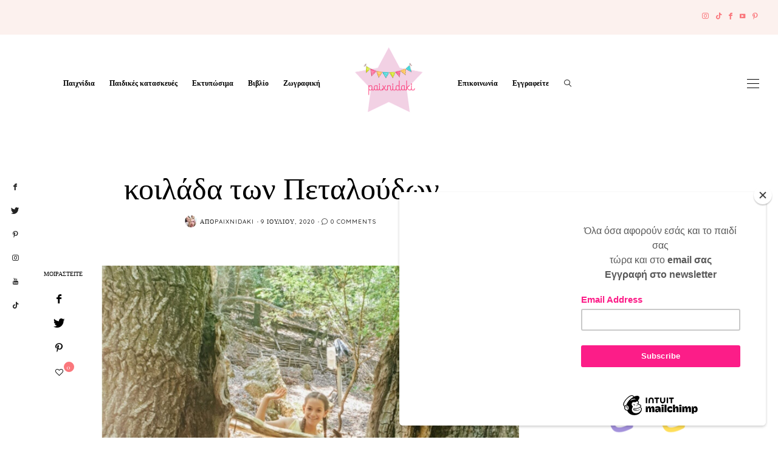

--- FILE ---
content_type: text/html; charset=UTF-8
request_url: https://paixnidaki.com/koilada-petaloudon-rodos/untitled-design18/
body_size: 24613
content:
<!DOCTYPE html>
<html lang="el">
<head>
	<meta charset="UTF-8" />
	<meta http-equiv="X-UA-Compatible" content="IE=edge">
   <meta name="viewport" content="width=device-width, initial-scale=1">

	<link rel="profile" href="http://gmpg.org/xfn/11" />
	<meta name='robots' content='index, follow, max-image-preview:large, max-snippet:-1, max-video-preview:-1' />

	<!-- This site is optimized with the Yoast SEO plugin v23.3 - https://yoast.com/wordpress/plugins/seo/ -->
	<title>κοιλάδα των Πεταλούδων - paixnidaki.com</title>
	<link rel="canonical" href="https://paixnidaki.com/koilada-petaloudon-rodos/untitled-design18/" />
	<meta property="og:locale" content="el_GR" />
	<meta property="og:type" content="article" />
	<meta property="og:title" content="κοιλάδα των Πεταλούδων - paixnidaki.com" />
	<meta property="og:description" content="Ακολουθήστε μας στο Instagram και στο Tik Tok εδώ Χάρισε μας ένα Like" />
	<meta property="og:url" content="https://paixnidaki.com/koilada-petaloudon-rodos/untitled-design18/" />
	<meta property="og:site_name" content="paixnidaki.com" />
	<meta property="article:publisher" content="https://www.facebook.com/paixnidakicom/" />
	<meta property="article:modified_time" content="2020-07-09T09:01:03+00:00" />
	<meta property="og:image" content="https://paixnidaki.com/koilada-petaloudon-rodos/untitled-design18" />
	<meta property="og:image:width" content="2160" />
	<meta property="og:image:height" content="2160" />
	<meta property="og:image:type" content="image/jpeg" />
	<meta name="twitter:card" content="summary_large_image" />
	<script type="application/ld+json" class="yoast-schema-graph">{"@context":"https://schema.org","@graph":[{"@type":"WebPage","@id":"https://paixnidaki.com/koilada-petaloudon-rodos/untitled-design18/","url":"https://paixnidaki.com/koilada-petaloudon-rodos/untitled-design18/","name":"κοιλάδα των Πεταλούδων - paixnidaki.com","isPartOf":{"@id":"https://paixnidaki.com/#website"},"primaryImageOfPage":{"@id":"https://paixnidaki.com/koilada-petaloudon-rodos/untitled-design18/#primaryimage"},"image":{"@id":"https://paixnidaki.com/koilada-petaloudon-rodos/untitled-design18/#primaryimage"},"thumbnailUrl":"https://paixnidaki.com/wp-content/uploads/2020/07/Untitled-design18.jpg","datePublished":"2020-07-09T08:14:48+00:00","dateModified":"2020-07-09T09:01:03+00:00","breadcrumb":{"@id":"https://paixnidaki.com/koilada-petaloudon-rodos/untitled-design18/#breadcrumb"},"inLanguage":"el","potentialAction":[{"@type":"ReadAction","target":["https://paixnidaki.com/koilada-petaloudon-rodos/untitled-design18/"]}]},{"@type":"ImageObject","inLanguage":"el","@id":"https://paixnidaki.com/koilada-petaloudon-rodos/untitled-design18/#primaryimage","url":"https://paixnidaki.com/wp-content/uploads/2020/07/Untitled-design18.jpg","contentUrl":"https://paixnidaki.com/wp-content/uploads/2020/07/Untitled-design18.jpg","width":2160,"height":2160,"caption":"κοιλάδα των Πεταλούδων"},{"@type":"BreadcrumbList","@id":"https://paixnidaki.com/koilada-petaloudon-rodos/untitled-design18/#breadcrumb","itemListElement":[{"@type":"ListItem","position":1,"name":"Home","item":"https://paixnidaki.com/"},{"@type":"ListItem","position":2,"name":"Ταξιδέψτε μαζί μας στην κοιλάδα των Πεταλούδων στη Ρόδο","item":"https://paixnidaki.com/koilada-petaloudon-rodos/"},{"@type":"ListItem","position":3,"name":"κοιλάδα των Πεταλούδων"}]},{"@type":"WebSite","@id":"https://paixnidaki.com/#website","url":"https://paixnidaki.com/","name":"paixnidaki.com","description":"","potentialAction":[{"@type":"SearchAction","target":{"@type":"EntryPoint","urlTemplate":"https://paixnidaki.com/?s={search_term_string}"},"query-input":"required name=search_term_string"}],"inLanguage":"el"}]}</script>
	<!-- / Yoast SEO plugin. -->


<link rel='dns-prefetch' href='//assets.pinterest.com' />
<link rel='dns-prefetch' href='//fonts.googleapis.com' />
<link rel='preconnect' href='https://fonts.gstatic.com' crossorigin />
<link rel="alternate" type="application/rss+xml" title="Ροή RSS &raquo; paixnidaki.com" href="https://paixnidaki.com/feed/" />
<link rel="alternate" type="application/rss+xml" title="Ροή Σχολίων &raquo; paixnidaki.com" href="https://paixnidaki.com/comments/feed/" />
<link rel="alternate" type="application/rss+xml" title="Ροή Σχολίων paixnidaki.com &raquo; κοιλάδα των Πεταλούδων" href="https://paixnidaki.com/koilada-petaloudon-rodos/untitled-design18/feed/" />
<script type="text/javascript">
/* <![CDATA[ */
window._wpemojiSettings = {"baseUrl":"https:\/\/s.w.org\/images\/core\/emoji\/15.0.3\/72x72\/","ext":".png","svgUrl":"https:\/\/s.w.org\/images\/core\/emoji\/15.0.3\/svg\/","svgExt":".svg","source":{"concatemoji":"https:\/\/paixnidaki.com\/wp-includes\/js\/wp-emoji-release.min.js"}};
/*! This file is auto-generated */
!function(i,n){var o,s,e;function c(e){try{var t={supportTests:e,timestamp:(new Date).valueOf()};sessionStorage.setItem(o,JSON.stringify(t))}catch(e){}}function p(e,t,n){e.clearRect(0,0,e.canvas.width,e.canvas.height),e.fillText(t,0,0);var t=new Uint32Array(e.getImageData(0,0,e.canvas.width,e.canvas.height).data),r=(e.clearRect(0,0,e.canvas.width,e.canvas.height),e.fillText(n,0,0),new Uint32Array(e.getImageData(0,0,e.canvas.width,e.canvas.height).data));return t.every(function(e,t){return e===r[t]})}function u(e,t,n){switch(t){case"flag":return n(e,"\ud83c\udff3\ufe0f\u200d\u26a7\ufe0f","\ud83c\udff3\ufe0f\u200b\u26a7\ufe0f")?!1:!n(e,"\ud83c\uddfa\ud83c\uddf3","\ud83c\uddfa\u200b\ud83c\uddf3")&&!n(e,"\ud83c\udff4\udb40\udc67\udb40\udc62\udb40\udc65\udb40\udc6e\udb40\udc67\udb40\udc7f","\ud83c\udff4\u200b\udb40\udc67\u200b\udb40\udc62\u200b\udb40\udc65\u200b\udb40\udc6e\u200b\udb40\udc67\u200b\udb40\udc7f");case"emoji":return!n(e,"\ud83d\udc26\u200d\u2b1b","\ud83d\udc26\u200b\u2b1b")}return!1}function f(e,t,n){var r="undefined"!=typeof WorkerGlobalScope&&self instanceof WorkerGlobalScope?new OffscreenCanvas(300,150):i.createElement("canvas"),a=r.getContext("2d",{willReadFrequently:!0}),o=(a.textBaseline="top",a.font="600 32px Arial",{});return e.forEach(function(e){o[e]=t(a,e,n)}),o}function t(e){var t=i.createElement("script");t.src=e,t.defer=!0,i.head.appendChild(t)}"undefined"!=typeof Promise&&(o="wpEmojiSettingsSupports",s=["flag","emoji"],n.supports={everything:!0,everythingExceptFlag:!0},e=new Promise(function(e){i.addEventListener("DOMContentLoaded",e,{once:!0})}),new Promise(function(t){var n=function(){try{var e=JSON.parse(sessionStorage.getItem(o));if("object"==typeof e&&"number"==typeof e.timestamp&&(new Date).valueOf()<e.timestamp+604800&&"object"==typeof e.supportTests)return e.supportTests}catch(e){}return null}();if(!n){if("undefined"!=typeof Worker&&"undefined"!=typeof OffscreenCanvas&&"undefined"!=typeof URL&&URL.createObjectURL&&"undefined"!=typeof Blob)try{var e="postMessage("+f.toString()+"("+[JSON.stringify(s),u.toString(),p.toString()].join(",")+"));",r=new Blob([e],{type:"text/javascript"}),a=new Worker(URL.createObjectURL(r),{name:"wpTestEmojiSupports"});return void(a.onmessage=function(e){c(n=e.data),a.terminate(),t(n)})}catch(e){}c(n=f(s,u,p))}t(n)}).then(function(e){for(var t in e)n.supports[t]=e[t],n.supports.everything=n.supports.everything&&n.supports[t],"flag"!==t&&(n.supports.everythingExceptFlag=n.supports.everythingExceptFlag&&n.supports[t]);n.supports.everythingExceptFlag=n.supports.everythingExceptFlag&&!n.supports.flag,n.DOMReady=!1,n.readyCallback=function(){n.DOMReady=!0}}).then(function(){return e}).then(function(){var e;n.supports.everything||(n.readyCallback(),(e=n.source||{}).concatemoji?t(e.concatemoji):e.wpemoji&&e.twemoji&&(t(e.twemoji),t(e.wpemoji)))}))}((window,document),window._wpemojiSettings);
/* ]]> */
</script>
<style id='wp-emoji-styles-inline-css' type='text/css'>

	img.wp-smiley, img.emoji {
		display: inline !important;
		border: none !important;
		box-shadow: none !important;
		height: 1em !important;
		width: 1em !important;
		margin: 0 0.07em !important;
		vertical-align: -0.1em !important;
		background: none !important;
		padding: 0 !important;
	}
</style>
<link rel='stylesheet' id='wp-block-library-css' href='https://paixnidaki.com/wp-includes/css/dist/block-library/style.min.css' type='text/css' media='all' />
<style id='pdfemb-pdf-embedder-viewer-style-inline-css' type='text/css'>
.wp-block-pdfemb-pdf-embedder-viewer{max-width:none}

</style>
<link rel='stylesheet' id='convertkit-broadcasts-css' href='https://paixnidaki.com/wp-content/plugins/convertkit/resources/frontend/css/broadcasts.css' type='text/css' media='all' />
<link rel='stylesheet' id='convertkit-button-css' href='https://paixnidaki.com/wp-content/plugins/convertkit/resources/frontend/css/button.css' type='text/css' media='all' />
<link rel='stylesheet' id='convertkit-form-css' href='https://paixnidaki.com/wp-content/plugins/convertkit/resources/frontend/css/form.css' type='text/css' media='all' />
<style id='classic-theme-styles-inline-css' type='text/css'>
/*! This file is auto-generated */
.wp-block-button__link{color:#fff;background-color:#32373c;border-radius:9999px;box-shadow:none;text-decoration:none;padding:calc(.667em + 2px) calc(1.333em + 2px);font-size:1.125em}.wp-block-file__button{background:#32373c;color:#fff;text-decoration:none}
</style>
<style id='global-styles-inline-css' type='text/css'>
:root{--wp--preset--aspect-ratio--square: 1;--wp--preset--aspect-ratio--4-3: 4/3;--wp--preset--aspect-ratio--3-4: 3/4;--wp--preset--aspect-ratio--3-2: 3/2;--wp--preset--aspect-ratio--2-3: 2/3;--wp--preset--aspect-ratio--16-9: 16/9;--wp--preset--aspect-ratio--9-16: 9/16;--wp--preset--color--black: #000000;--wp--preset--color--cyan-bluish-gray: #abb8c3;--wp--preset--color--white: #ffffff;--wp--preset--color--pale-pink: #f78da7;--wp--preset--color--vivid-red: #cf2e2e;--wp--preset--color--luminous-vivid-orange: #ff6900;--wp--preset--color--luminous-vivid-amber: #fcb900;--wp--preset--color--light-green-cyan: #7bdcb5;--wp--preset--color--vivid-green-cyan: #00d084;--wp--preset--color--pale-cyan-blue: #8ed1fc;--wp--preset--color--vivid-cyan-blue: #0693e3;--wp--preset--color--vivid-purple: #9b51e0;--wp--preset--gradient--vivid-cyan-blue-to-vivid-purple: linear-gradient(135deg,rgba(6,147,227,1) 0%,rgb(155,81,224) 100%);--wp--preset--gradient--light-green-cyan-to-vivid-green-cyan: linear-gradient(135deg,rgb(122,220,180) 0%,rgb(0,208,130) 100%);--wp--preset--gradient--luminous-vivid-amber-to-luminous-vivid-orange: linear-gradient(135deg,rgba(252,185,0,1) 0%,rgba(255,105,0,1) 100%);--wp--preset--gradient--luminous-vivid-orange-to-vivid-red: linear-gradient(135deg,rgba(255,105,0,1) 0%,rgb(207,46,46) 100%);--wp--preset--gradient--very-light-gray-to-cyan-bluish-gray: linear-gradient(135deg,rgb(238,238,238) 0%,rgb(169,184,195) 100%);--wp--preset--gradient--cool-to-warm-spectrum: linear-gradient(135deg,rgb(74,234,220) 0%,rgb(151,120,209) 20%,rgb(207,42,186) 40%,rgb(238,44,130) 60%,rgb(251,105,98) 80%,rgb(254,248,76) 100%);--wp--preset--gradient--blush-light-purple: linear-gradient(135deg,rgb(255,206,236) 0%,rgb(152,150,240) 100%);--wp--preset--gradient--blush-bordeaux: linear-gradient(135deg,rgb(254,205,165) 0%,rgb(254,45,45) 50%,rgb(107,0,62) 100%);--wp--preset--gradient--luminous-dusk: linear-gradient(135deg,rgb(255,203,112) 0%,rgb(199,81,192) 50%,rgb(65,88,208) 100%);--wp--preset--gradient--pale-ocean: linear-gradient(135deg,rgb(255,245,203) 0%,rgb(182,227,212) 50%,rgb(51,167,181) 100%);--wp--preset--gradient--electric-grass: linear-gradient(135deg,rgb(202,248,128) 0%,rgb(113,206,126) 100%);--wp--preset--gradient--midnight: linear-gradient(135deg,rgb(2,3,129) 0%,rgb(40,116,252) 100%);--wp--preset--font-size--small: 13px;--wp--preset--font-size--medium: 20px;--wp--preset--font-size--large: 36px;--wp--preset--font-size--x-large: 42px;--wp--preset--spacing--20: 0.44rem;--wp--preset--spacing--30: 0.67rem;--wp--preset--spacing--40: 1rem;--wp--preset--spacing--50: 1.5rem;--wp--preset--spacing--60: 2.25rem;--wp--preset--spacing--70: 3.38rem;--wp--preset--spacing--80: 5.06rem;--wp--preset--shadow--natural: 6px 6px 9px rgba(0, 0, 0, 0.2);--wp--preset--shadow--deep: 12px 12px 50px rgba(0, 0, 0, 0.4);--wp--preset--shadow--sharp: 6px 6px 0px rgba(0, 0, 0, 0.2);--wp--preset--shadow--outlined: 6px 6px 0px -3px rgba(255, 255, 255, 1), 6px 6px rgba(0, 0, 0, 1);--wp--preset--shadow--crisp: 6px 6px 0px rgba(0, 0, 0, 1);}:where(.is-layout-flex){gap: 0.5em;}:where(.is-layout-grid){gap: 0.5em;}body .is-layout-flex{display: flex;}.is-layout-flex{flex-wrap: wrap;align-items: center;}.is-layout-flex > :is(*, div){margin: 0;}body .is-layout-grid{display: grid;}.is-layout-grid > :is(*, div){margin: 0;}:where(.wp-block-columns.is-layout-flex){gap: 2em;}:where(.wp-block-columns.is-layout-grid){gap: 2em;}:where(.wp-block-post-template.is-layout-flex){gap: 1.25em;}:where(.wp-block-post-template.is-layout-grid){gap: 1.25em;}.has-black-color{color: var(--wp--preset--color--black) !important;}.has-cyan-bluish-gray-color{color: var(--wp--preset--color--cyan-bluish-gray) !important;}.has-white-color{color: var(--wp--preset--color--white) !important;}.has-pale-pink-color{color: var(--wp--preset--color--pale-pink) !important;}.has-vivid-red-color{color: var(--wp--preset--color--vivid-red) !important;}.has-luminous-vivid-orange-color{color: var(--wp--preset--color--luminous-vivid-orange) !important;}.has-luminous-vivid-amber-color{color: var(--wp--preset--color--luminous-vivid-amber) !important;}.has-light-green-cyan-color{color: var(--wp--preset--color--light-green-cyan) !important;}.has-vivid-green-cyan-color{color: var(--wp--preset--color--vivid-green-cyan) !important;}.has-pale-cyan-blue-color{color: var(--wp--preset--color--pale-cyan-blue) !important;}.has-vivid-cyan-blue-color{color: var(--wp--preset--color--vivid-cyan-blue) !important;}.has-vivid-purple-color{color: var(--wp--preset--color--vivid-purple) !important;}.has-black-background-color{background-color: var(--wp--preset--color--black) !important;}.has-cyan-bluish-gray-background-color{background-color: var(--wp--preset--color--cyan-bluish-gray) !important;}.has-white-background-color{background-color: var(--wp--preset--color--white) !important;}.has-pale-pink-background-color{background-color: var(--wp--preset--color--pale-pink) !important;}.has-vivid-red-background-color{background-color: var(--wp--preset--color--vivid-red) !important;}.has-luminous-vivid-orange-background-color{background-color: var(--wp--preset--color--luminous-vivid-orange) !important;}.has-luminous-vivid-amber-background-color{background-color: var(--wp--preset--color--luminous-vivid-amber) !important;}.has-light-green-cyan-background-color{background-color: var(--wp--preset--color--light-green-cyan) !important;}.has-vivid-green-cyan-background-color{background-color: var(--wp--preset--color--vivid-green-cyan) !important;}.has-pale-cyan-blue-background-color{background-color: var(--wp--preset--color--pale-cyan-blue) !important;}.has-vivid-cyan-blue-background-color{background-color: var(--wp--preset--color--vivid-cyan-blue) !important;}.has-vivid-purple-background-color{background-color: var(--wp--preset--color--vivid-purple) !important;}.has-black-border-color{border-color: var(--wp--preset--color--black) !important;}.has-cyan-bluish-gray-border-color{border-color: var(--wp--preset--color--cyan-bluish-gray) !important;}.has-white-border-color{border-color: var(--wp--preset--color--white) !important;}.has-pale-pink-border-color{border-color: var(--wp--preset--color--pale-pink) !important;}.has-vivid-red-border-color{border-color: var(--wp--preset--color--vivid-red) !important;}.has-luminous-vivid-orange-border-color{border-color: var(--wp--preset--color--luminous-vivid-orange) !important;}.has-luminous-vivid-amber-border-color{border-color: var(--wp--preset--color--luminous-vivid-amber) !important;}.has-light-green-cyan-border-color{border-color: var(--wp--preset--color--light-green-cyan) !important;}.has-vivid-green-cyan-border-color{border-color: var(--wp--preset--color--vivid-green-cyan) !important;}.has-pale-cyan-blue-border-color{border-color: var(--wp--preset--color--pale-cyan-blue) !important;}.has-vivid-cyan-blue-border-color{border-color: var(--wp--preset--color--vivid-cyan-blue) !important;}.has-vivid-purple-border-color{border-color: var(--wp--preset--color--vivid-purple) !important;}.has-vivid-cyan-blue-to-vivid-purple-gradient-background{background: var(--wp--preset--gradient--vivid-cyan-blue-to-vivid-purple) !important;}.has-light-green-cyan-to-vivid-green-cyan-gradient-background{background: var(--wp--preset--gradient--light-green-cyan-to-vivid-green-cyan) !important;}.has-luminous-vivid-amber-to-luminous-vivid-orange-gradient-background{background: var(--wp--preset--gradient--luminous-vivid-amber-to-luminous-vivid-orange) !important;}.has-luminous-vivid-orange-to-vivid-red-gradient-background{background: var(--wp--preset--gradient--luminous-vivid-orange-to-vivid-red) !important;}.has-very-light-gray-to-cyan-bluish-gray-gradient-background{background: var(--wp--preset--gradient--very-light-gray-to-cyan-bluish-gray) !important;}.has-cool-to-warm-spectrum-gradient-background{background: var(--wp--preset--gradient--cool-to-warm-spectrum) !important;}.has-blush-light-purple-gradient-background{background: var(--wp--preset--gradient--blush-light-purple) !important;}.has-blush-bordeaux-gradient-background{background: var(--wp--preset--gradient--blush-bordeaux) !important;}.has-luminous-dusk-gradient-background{background: var(--wp--preset--gradient--luminous-dusk) !important;}.has-pale-ocean-gradient-background{background: var(--wp--preset--gradient--pale-ocean) !important;}.has-electric-grass-gradient-background{background: var(--wp--preset--gradient--electric-grass) !important;}.has-midnight-gradient-background{background: var(--wp--preset--gradient--midnight) !important;}.has-small-font-size{font-size: var(--wp--preset--font-size--small) !important;}.has-medium-font-size{font-size: var(--wp--preset--font-size--medium) !important;}.has-large-font-size{font-size: var(--wp--preset--font-size--large) !important;}.has-x-large-font-size{font-size: var(--wp--preset--font-size--x-large) !important;}
:where(.wp-block-post-template.is-layout-flex){gap: 1.25em;}:where(.wp-block-post-template.is-layout-grid){gap: 1.25em;}
:where(.wp-block-columns.is-layout-flex){gap: 2em;}:where(.wp-block-columns.is-layout-grid){gap: 2em;}
:root :where(.wp-block-pullquote){font-size: 1.5em;line-height: 1.6;}
</style>
<link rel='stylesheet' id='contact-form-7-css' href='https://paixnidaki.com/wp-content/plugins/contact-form-7/includes/css/styles.css' type='text/css' media='all' />
<link rel='stylesheet' id='cooked-essentials-css' href='https://paixnidaki.com/wp-content/plugins/cooked/assets/admin/css/essentials.min.css' type='text/css' media='all' />
<link rel='stylesheet' id='cooked-icons-css' href='https://paixnidaki.com/wp-content/plugins/cooked/assets/css/icons.min.css' type='text/css' media='all' />
<link rel='stylesheet' id='cooked-styling-css' href='https://paixnidaki.com/wp-content/plugins/cooked/assets/css/style.min.css' type='text/css' media='all' />
<style id='cooked-styling-inline-css' type='text/css'>
/* Main Color */.cooked-button,.cooked-fsm .cooked-fsm-top,.cooked-fsm .cooked-fsm-mobile-nav,.cooked-fsm .cooked-fsm-mobile-nav a.cooked-active,.cooked-browse-search-button,.cooked-icon-loading,.cooked-progress span,.cooked-recipe-search .cooked-taxonomy-selected,.cooked-recipe-card-modern:hover .cooked-recipe-card-sep,.cooked-recipe-card-modern-centered:hover .cooked-recipe-card-sep { background:#16a780; }.cooked-timer-obj,.cooked-fsm a { color:#16a780; }/* Main Color Darker */.cooked-button:hover,.cooked-recipe-search .cooked-taxonomy-selected:hover,.cooked-browse-search-button:hover { background:#1b9371; }
@media screen and ( max-width: 1000px ) {#cooked-timers-wrap { width:90%; margin:0 -45% 0 0; }.cooked-recipe-grid,.cooked-recipe-term-grid { margin:3% -1.5%; width: 103%; }.cooked-term-block.cooked-col-25,.cooked-recipe-grid.cooked-columns-3 .cooked-recipe,.cooked-recipe-grid.cooked-columns-4 .cooked-recipe,.cooked-recipe-grid.cooked-columns-5 .cooked-recipe,.cooked-recipe-grid.cooked-columns-6 .cooked-recipe { width: 47%; margin: 0 1.5% 3%; padding: 0; }}@media screen and ( max-width: 750px ) {.cooked-recipe-grid,.cooked-recipe-term-grid { margin:5% -2.5%; width:105%; }.cooked-term-block.cooked-col-25,.cooked-recipe-grid.cooked-columns-2 .cooked-recipe,.cooked-recipe-grid.cooked-columns-3 .cooked-recipe,.cooked-recipe-grid.cooked-columns-4 .cooked-recipe,.cooked-recipe-grid.cooked-columns-5 .cooked-recipe,.cooked-recipe-grid.cooked-columns-6 .cooked-recipe.cooked-recipe-grid .cooked-recipe { width:95%; margin:0 2.5% 5%; padding:0; }.cooked-recipe-info .cooked-left, .cooked-recipe-info .cooked-right { float:none; display:block; text-align:center; }.cooked-recipe-info > section.cooked-right > span, .cooked-recipe-info > section.cooked-left > span { margin:0.5rem 1rem 1rem; }.cooked-recipe-info > section.cooked-left > span:last-child, .cooked-recipe-info > span:last-child { margin-right:1rem; }.cooked-recipe-info > section.cooked-right > span:first-child { margin-left:1rem; }.cooked-recipe-search .cooked-fields-wrap { padding:0; display:block; }.cooked-recipe-search .cooked-fields-wrap > .cooked-browse-search { width:100%; max-width:100%; border-right:1px solid rgba(0,0,0,.15); margin:2% 0; }.cooked-recipe-search .cooked-fields-wrap.cooked-1-search-fields .cooked-browse-select-block { width:100%; left:0; }.cooked-recipe-search .cooked-fields-wrap > .cooked-field-wrap-select { display:block; width:100%; }.cooked-recipe-search .cooked-sortby-wrap { display:block; position:relative; width:68%; right:auto; top:auto; float:left; margin:0; }.cooked-recipe-search .cooked-sortby-wrap > select { position:absolute; width:100%; border:1px solid rgba(0,0,0,.15); }.cooked-recipe-search .cooked-browse-search-button { width:30%; right:auto; position:relative; display:block; float:right; }.cooked-recipe-search .cooked-browse-select-block { top:3rem; left:-1px; width:calc( 100% + 2px ) !important; border-radius:0 0 10px 10px; max-height:16rem; overflow:auto; transform:translate3d(0,-1px,0); }.cooked-recipe-search .cooked-fields-wrap.cooked-1-search-fields .cooked-browse-select-block { width:100%; padding:1.5rem; }.cooked-recipe-search .cooked-fields-wrap.cooked-2-search-fields .cooked-browse-select-block { width:100%; padding:1.5rem; }.cooked-recipe-search .cooked-fields-wrap.cooked-3-search-fields .cooked-browse-select-block { width:100%; padding:1.5rem; }.cooked-recipe-search .cooked-fields-wrap.cooked-4-search-fields .cooked-browse-select-block { width:100%; padding:1.5rem; }.cooked-recipe-search .cooked-browse-select-block { flex-wrap:wrap; max-height:20rem; }.cooked-recipe-search .cooked-browse-select-block .cooked-tax-column { width:100%; min-width:100%; padding:0 0 1.5rem; }.cooked-recipe-search .cooked-browse-select-block .cooked-tax-column > div { max-height:none; }.cooked-recipe-search .cooked-browse-select-block .cooked-tax-column:last-child { padding:0; }.cooked-recipe-search .cooked-fields-wrap.cooked-1-search-fields .cooked-browse-select-block .cooked-tax-column { width:100%; }.cooked-recipe-search .cooked-fields-wrap.cooked-2-search-fields .cooked-browse-select-block .cooked-tax-column { width:100%; }.cooked-recipe-search .cooked-fields-wrap.cooked-3-search-fields .cooked-browse-select-block .cooked-tax-column { width:100%; }.cooked-recipe-search .cooked-fields-wrap.cooked-4-search-fields .cooked-browse-select-block .cooked-tax-column { width:100%; }#cooked-timers-wrap { width:20rem; right:50%; margin:0 -10rem 0 0; transform:translate3d(0,11.2em,0); }#cooked-timers-wrap.cooked-multiples { margin:0; right:0; border-radius:10px 0 0 0; width:20rem; }#cooked-timers-wrap .cooked-timer-block { padding-left:3.25rem; }#cooked-timers-wrap .cooked-timer-block.cooked-visible { padding-top:1rem; line-height:1.5rem; padding-left:3.25rem; }#cooked-timers-wrap .cooked-timer-block .cooked-timer-step { font-size:0.9rem; }#cooked-timers-wrap .cooked-timer-block .cooked-timer-desc { font-size:1rem; padding:0; }#cooked-timers-wrap .cooked-timer-block .cooked-timer-obj { top:auto; right:auto; width:auto; font-size:1.5rem; line-height:2rem; }#cooked-timers-wrap .cooked-timer-block .cooked-timer-obj > i.cooked-icon { font-size:1.5rem; width:1.3rem; margin-right:0.5rem; }#cooked-timers-wrap .cooked-timer-block i.cooked-icon-times { line-height:1rem; font-size:1rem; top:1.4rem; left:1.2rem; }body.cooked-fsm-active #cooked-timers-wrap { bottom:0; }/* "Slide up" on mobile */.cooked-fsm { opacity:1; transform:scale(1); top:120%; }.cooked-fsm.cooked-active { top:0; }.cooked-fsm .cooked-fsm-mobile-nav { display:block; }.cooked-fsm .cooked-fsm-ingredients,.cooked-fsm .cooked-fsm-directions-wrap { padding:9rem 2rem 1rem; width:100%; display:none; left:0; background:#fff; }.cooked-fsm .cooked-fsm-ingredients.cooked-active,.cooked-fsm .cooked-fsm-directions-wrap.cooked-active { display:block; }.cooked-fsm {-webkit-transition: all 350ms cubic-bezier(0.420, 0.000, 0.150, 1.000);-moz-transition: all 350ms cubic-bezier(0.420, 0.000, 0.150, 1.000);-o-transition: all 350ms cubic-bezier(0.420, 0.000, 0.150, 1.000);transition: all 350ms cubic-bezier(0.420, 0.000, 0.150, 1.000);}}@media screen and ( max-width: 520px ) {.cooked-fsm .cooked-fsm-directions p { font-size:1rem; }.cooked-fsm .cooked-recipe-directions .cooked-heading { font-size:1.25rem; }#cooked-timers-wrap { width:100%; right:0; margin:0; border-radius:0; }.cooked-recipe-search .cooked-fields-wrap > .cooked-browse-search { margin:3% 0; }.cooked-recipe-search .cooked-sortby-wrap { width:67%; }}
</style>
<link rel='stylesheet' id='gdpr-css' href='https://paixnidaki.com/wp-content/plugins/gdpr/dist/css/public.css' type='text/css' media='all' />
<link rel='stylesheet' id='bootstrap-css' href='https://paixnidaki.com/wp-content/themes/buzzblogpro/bootstrap/bootstrap.min.css' type='text/css' media='all' />
<link rel='stylesheet' id='buzzblogpro-style-css' href='https://paixnidaki.com/wp-content/themes/buzzblogpro/style.css' type='text/css' media='all' />
<style id='buzzblogpro-style-inline-css' type='text/css'>
@media (min-width: 1200px) {.container,.page .title-section, .single .content-holder .single-title-section,.container .wp-block-group__inner-container{max-width: 1200px;}.fullwidth-widget .form-inline {max-width: 1200px;}.single .content-holder .single-title-section {width: 1200px;}}@media(min-width:992px){.middle-boxed .owl-slide .cover-wrapper, .middle .owl-slide .cover-wrapper, .bottom .owl-slide .cover-wrapper, .normal-slideshow .cover-wrapper {height: 600px!important;}.carousel-wrap.top-slideshow {min-height: 600px;}}@media only screen and (min-width:768px) and (max-width:991px) {.middle-boxed .owl-slide .cover-wrapper, .middle .owl-slide .cover-wrapper, .bottom .owl-slide .cover-wrapper, .normal-slideshow .cover-wrapper {height: 600px!important;}}@media(max-width:767px){.middle-boxed .owl-slide .cover-wrapper, .middle .owl-slide .cover-wrapper, .bottom .owl-slide .cover-wrapper, .normal-slideshow .cover-wrapper {height: 600px!important;}}.primary-menu .has-mega-sub-menu .mega-sub-menu {min-height:476px;}.logo img {width:150px;}.split-menu .header .logo {max-width:150px;}.navbar-fixed .logo img {width:px;}.split-menu .header .navbar-fixed .logo {max-width:px;}.footer-logo .logo img {width:150px;}#primary {border-top-color:#F2F2F2}#primary {border-bottom-color:#EEEEEE}#primary {border-top-width:0px;}#primary {border-bottom-width:0px;}.single .single-header .meta-space-top, .single .single-header .meta-space-top a { text-align:center!important;}.bigletter:before { font-family:"Playfair Display";}.lowestfooter {border-top-color:transparent}.header-overlay {background:rgba(255,255,255,0.83)}.parallax-image:before {background:rgba(0,0,0,0.22)}.primary-menu ul li:not(.buzzblogpro-widget-menu) > ul {top:-1px}.owl-slide .cover-wrapper.slide-sub-item-large {border-right-color: #ffffff;}.owl-slide .cover-wrapper.slide-sub-item-small.middle {border-bottom-color: #ffffff;}.owl-slide .cover-wrapper.slide-sub-item-small.last {border-top-color: #ffffff;}.top-slideshow .cover:before {background: #000000} .top-slideshow .cover:before{opacity: 0.13;}body { background-color:#ffffff;}.style1.widget .widget-content, .style7.widget .widget-content, .style12, .style12.widget .widget-content {
    background: #fcf1ee;
}.post_category:after, .hs_aboutme_text span, .slide-category span, .widget-content h4.subtitle span, .nav-tabs > li.active > a, .nav-tabs > li.active > a:hover, .nav-tabs > li.active > a:focus, .title-section span, .heading-entrance span {border-top-color:#fa777c}.mailchimp-alert, .consent-check input[type="checkbox"]:checked + label::before {background:#fa777c}.error404-holder_num, .twitter-list i, .hercules-likes:hover:before, .hercules-likes.active:before {color:#fa777c}.icon-menu .icon-menu-count, .audioplayer-bar-played, .audioplayer-volume-adjust div div, #back-top a:hover span, .owl-carousel .owl-dots .owl-dot.active span, .owl-carousel .owl-dots .owl-dot:hover span, .link-image a .link-wrapper, .widget_calendar tbody a, .text-highlight, div.jp-play-bar, div.jp-volume-bar-value, .progress .bar, .buzzblogpro-cart .badge, .mobile-shopping-cart .badge, .share-buttons .heart span {background:#fa777c}.hs_recent_popular_tab_widget_content .tab_title.selected a, .search-option-tab li:hover a,.search-option-tab li.active a {border-bottom: 1px solid #fa777c}.consent-check input[type="checkbox"]:checked + label::before, .consent-check label::before {border: 1px solid #fa777c}.primary-menu ul li:not(.buzzblogpro-widget-menu):hover > a, .primary-menu .has-mega-column:not(.widget-in-menu) > .sub-menu a:hover, .primary-menu .has-mega-column > .sub-menu > .columns-sub-item > a:hover, .primary-menu li ul li.active-link:not(.buzzblogpro-widget-menu) a { color:#fa777c}.primary-menu ul li.current-menu-item:not(.buzzblogpro-widget-menu) > a, .primary-menu .has-mega-column:not(.widget-in-menu) > .sub-menu .current-menu-item > a { color:#fa777c}.menu-mobile ul li.current-menu-item > a, .menu-mobile ul li.current-menu-ancestor > a { color:#fa777c}.primary-menu > li > a:hover, .primary-menu > li.current-menu-item > a, .primary-menu > li.current-menu-ancestor > a, .primary-menu li:hover > a, .primary-menu .mega-menu-posts .post a:hover { color:#fa777c}.primary-menu > li.current-menu-item > a, .primary-menu > li.current-menu-ancestor > a { color:#fa777c}.primary-menu > li > a {background:transparent;}.primary-menu > li > a:hover, .primary-menu > li.current-menu-item > a, .primary-menu > li.current-menu-ancestor > a, .primary-menu li:hover > a { background:transparent;}.primary-menu > li.current-menu-item > a, .primary-menu > li.current-menu-ancestor > a { background:transparent;}.widget-in-menu .grid .grid-item .post-header h2 a, .widget-in-menu .grid .grid-item h2.post-title, .widget-in-menu .post-grid-block h2.grid-post-title a, .widget-in-menu .post-grid-block h2.grid-post-title { color:#000000}.animated-border-effect .primary-menu > li > a:before {background: transparent;}.primary-menu .has-sub-menu:not(.no-sub-menu) .mega-menu-posts, .megamenu-submenu-left .primary-menu .has-sub-menu:not(.no-sub-menu) .mega-menu-posts, .primary-menu ul li:not(.buzzblogpro-widget-menu) a, .primary-menu .has-mega-sub-menu .mega-sub-menu ul, .primary-menu .has-mega-column > .sub-menu > .columns-sub-item > a, #cart-wrap {border-color:#EEEEEE}#top-menu ul {background:rgba(255,255,255,1)}#top-menu ul a, #top-menu .current_page_item ul a, #top-menu ul .current_page_item a, #top-menu .current-menu-item ul a, #top-menu ul .current-menu-item a, #top-menu li:hover > ul a {border-color:#E0E0E0}.top-border {background:#FCF1EE}.modern-layout .meta-space-top a, .modern-layout .meta-space-top, .post .modern-layout .post_category a, .modern-layout .meta-space-top, .parallax-image .category-box span, .parallax-image .category-filter a, .parallax-image .cat-des, .parallax-image .title-section h2, .modern-layout .title-section h2, .modern-layout h2.post-subtitle {color:#ffffff}.modern-layout h1.post-title, .parallax-image .title-section h1 {color:#ffffff}.ribbon-featured {color:#ffffff}.ribbon-featured {background:#fa777c}.viewpost-button a.button, a.btn, a.slideshow-btn, .ribbon-featured, input[type="submit"], input[type="button"], a.comment-reply-link { border-radius: 35px!important;}.category-filter ul li.current-cat a, .category-filter ul li.current-cat-ancestor a { color: #000000}#cart-wrap .but-cart:hover, .footer .instagram-footer .readmore-button a:hover, a.comment-reply-link:hover, input[type="submit"]:hover, input[type="button"]:hover, .btn-default.active, .btn-default.focus, .btn-default:active, .btn-default:focus, .btn-default:hover, .open > .dropdown-toggle.btn-default, .category-filter ul li.current-cat a, .category-filter ul li.current-cat-ancestor a, .category-filter ul li a:hover, .woocommerce #review_form #respond .form-submit input:hover, .woocommerce .widget_price_filter .price_slider_amount .button:hover, .woocommerce div.product form.cart .button:hover, .woocommerce #respond input#submit:hover, .woocommerce #respond input#submit.alt, .woocommerce a.button:hover, .woocommerce a.button.alt:hover, .woocommerce button.button.alt:hover, .woocommerce input.button.alt:hover, .woocommerce button.button:hover, .woocommerce input.button:hover { border-color: #fcf1ee}#cart-wrap .but-cart, .footer .instagram-footer .readmore-button a, a.btn, a.comment-reply-link, input[type="submit"], input[type="button"], .category-filter ul li a, .woocommerce #review_form #respond .form-submit input, .woocommerce .widget_price_filter .price_slider_amount .button, .woocommerce div.product form.cart .button, .woocommerce #respond input#submit, .woocommerce #respond input#submit.alt, .woocommerce a.button, .woocommerce a.button.alt, .woocommerce button.button.alt, .woocommerce input.button.alt, .woocommerce button.button, .woocommerce input.button { background: #fa777c}#cart-wrap .but-cart:hover, .footer .instagram-footer .readmore-button a:hover, a.comment-reply-link:hover, input[type="submit"]:hover, input[type="button"]:hover, .btn-default.active, .btn-default.focus, .btn-default:active, .btn-default:focus, .btn-default:hover, .open > .dropdown-toggle.btn-default, .category-filter ul li.current-cat a,.category-filter ul li.current-cat-ancestor a, .category-filter ul li a:hover, .woocommerce #review_form #respond .form-submit input:hover, .woocommerce .widget_price_filter .price_slider_amount .button:hover, .woocommerce div.product form.cart .button:hover, .woocommerce #respond input#submit:hover, .woocommerce #respond input#submit.alt, .woocommerce a.button:hover, .woocommerce a.button.alt:hover, .woocommerce button.button.alt:hover, .woocommerce input.button.alt:hover, .woocommerce button.button:hover, .woocommerce input.button:hover { background: #fcf1ee}.viewpost-button a.button { border-color: #fa777c}.viewpost-button a.button:hover { border-color: #fcf1ee}.viewpost-button a.button { background: #fa777c}.viewpost-button a.button:hover { background: #ffffff}a.slideshow-btn:hover { border-color: #fa777c}a.slideshow-btn { background: #ffffff}a.slideshow-btn:hover { background: #fa777c}.top-slideshow .cover .cover-link { display:none;}.page-numbers li a { border-color: #000000}.page-numbers .current { color: #ffffff}.page-numbers .current { border-color: #000000}.page-numbers .current { background: #000000}.page-numbers li a:hover { border-color: #000000}.page-numbers li a { background: #ffffff}.page-numbers li a:hover { background: #000000}.widget-content h4.subtitle:before { border-top-color: #dddddd}.widget-content h4.subtitle:after { border-top-color: #ffffff}.icon-menu a { line-height: 20px;}.icon-menu a { color: #000000;}.nav-icon4 span, .nav-icon4 span:before, .nav-icon4 span:after { background-color: #000000;}.side-icons .nav-icon4 span:before, .side-icons .nav-icon4 span:after { background-color: #FFFFFF;}
</style>
<link rel='stylesheet' id='redux-field-social-profiles-frontend-css' href='https://paixnidaki.com/wp-content/plugins/hercules-core/redux/redux-framework/redux-core/inc/extensions/social_profiles/social_profiles/css/field_social_profiles_frontend.css' type='text/css' media='all' />
<link rel="preload" as="style" href="https://fonts.googleapis.com/css?family=Playfair%20Display:400,500,600,700,800,900,400italic,500italic,600italic,700italic,800italic,900italic%7CLato:400italic%7CHeebo:100,200,300,400,500,600,700,800,900%7CQuicksand:300,400,500,600,700%7CPrata:400&#038;subset=latin&#038;display=swap" /><link rel="stylesheet" href="https://fonts.googleapis.com/css?family=Playfair%20Display:400,500,600,700,800,900,400italic,500italic,600italic,700italic,800italic,900italic%7CLato:400italic%7CHeebo:100,200,300,400,500,600,700,800,900%7CQuicksand:300,400,500,600,700%7CPrata:400&#038;subset=latin&#038;display=swap" media="print" onload="this.media='all'"><noscript><link rel="stylesheet" href="https://fonts.googleapis.com/css?family=Playfair%20Display:400,500,600,700,800,900,400italic,500italic,600italic,700italic,800italic,900italic%7CLato:400italic%7CHeebo:100,200,300,400,500,600,700,800,900%7CQuicksand:300,400,500,600,700%7CPrata:400&#038;subset=latin&#038;display=swap" /></noscript><script type="text/javascript" src="https://paixnidaki.com/wp-includes/js/jquery/jquery.min.js" id="jquery-core-js"></script>
<script type="text/javascript" src="https://paixnidaki.com/wp-includes/js/jquery/jquery-migrate.min.js" id="jquery-migrate-js"></script>
<script type="text/javascript" id="jquery-js-after">
/* <![CDATA[ */
jQuery(document).ready(function() {
	jQuery(".8378cf52833647a670ed517b9a34d0ac").click(function() {
		jQuery.post(
			"https://paixnidaki.com/wp-admin/admin-ajax.php", {
				"action": "quick_adsense_onpost_ad_click",
				"quick_adsense_onpost_ad_index": jQuery(this).attr("data-index"),
				"quick_adsense_nonce": "6637ce93d2",
			}, function(response) { }
		);
	});
});
/* ]]> */
</script>
<script type="text/javascript" id="gdpr-js-extra">
/* <![CDATA[ */
var GDPR = {"ajaxurl":"https:\/\/paixnidaki.com\/wp-admin\/admin-ajax.php","logouturl":"","i18n":{"aborting":"\u0391\u03ba\u03cd\u03c1\u03c9\u03c3\u03b7","logging_out":"\u0391\u03c0\u03bf\u03c3\u03c5\u03bd\u03b4\u03ad\u03b5\u03c3\u03c4\u03b5.","continue":"\u03a3\u03c5\u03bd\u03ad\u03c7\u03b5\u03b9\u03b1","cancel":"\u0391\u03ba\u03cd\u03c1\u03c9\u03c3\u03b7","ok":"\u0395\u03bd\u03c4\u03ac\u03be\u03b5\u03b9","close_account":"\u0398\u03ad\u03bb\u03b5\u03c4\u03b5 \u03bd\u03b1 \u03ba\u03bb\u03b5\u03af\u03c3\u03b5\u03c4\u03b5 \u03c4\u03bf \u03bb\u03bf\u03b3\u03b1\u03c1\u03b9\u03b1\u03c3\u03bc\u03cc \u03c3\u03b1\u03c2;","close_account_warning":"\u039f \u03bb\u03bf\u03b3\u03b1\u03c1\u03b9\u03b1\u03c3\u03bc\u03cc\u03c2 \u03c3\u03b1\u03c2 \u03b8\u03b1 \u03ba\u03bb\u03b5\u03af\u03c3\u03b5\u03b9 \u03ba\u03b1\u03b9 \u03cc\u03bb\u03b1 \u03c4\u03b1 \u03b4\u03b5\u03b4\u03bf\u03bc\u03ad\u03bd\u03b1 \u03b8\u03b1 \u03b4\u03b9\u03b1\u03b3\u03c1\u03b1\u03c6\u03bf\u03cd\u03bd \u03bf\u03c1\u03b9\u03c3\u03c4\u03b9\u03ba\u03ac \u03ba\u03b1\u03b9 \u03b4\u03b5\u03bd \u03b8\u03b1 \u03bc\u03c0\u03bf\u03c1\u03ad\u03c3\u03bf\u03c5\u03bd \u03bd\u03b1 \u03b1\u03bd\u03b1\u03ba\u03c4\u03b7\u03b8\u03bf\u03cd\u03bd. \u0395\u03af\u03c3\u03b1\u03b9 \u03c3\u03af\u03b3\u03bf\u03c5\u03c1\u03bf\u03c2?","are_you_sure":"\u0395\u03af\u03c3\u03c4\u03b5 \u03c3\u03af\u03b3\u03bf\u03c5\u03c1\u03bf\u03c2;","policy_disagree":"\u039c\u03b5 \u03c4\u03b7 \u03b4\u03b9\u03b1\u03c6\u03c9\u03bd\u03af\u03b1 \u03c3\u03b1\u03c2, \u03b4\u03b5\u03bd \u03b8\u03b1 \u03ad\u03c7\u03b5\u03c4\u03b5 \u03c0\u03bb\u03ad\u03bf\u03bd \u03c0\u03c1\u03cc\u03c3\u03b2\u03b1\u03c3\u03b7 \u03c3\u03c4\u03bf\u03bd \u03b9\u03c3\u03c4\u03cc\u03c4\u03bf\u03c0\u03bf \u03bc\u03b1\u03c2 \u03ba\u03b1\u03b9 \u03b8\u03b1 \u03b1\u03c0\u03bf\u03c3\u03c5\u03bd\u03b4\u03b5\u03b8\u03b5\u03af\u03c4\u03b5."},"is_user_logged_in":"","refresh":"1"};
/* ]]> */
</script>
<script type="text/javascript" src="https://paixnidaki.com/wp-content/plugins/gdpr/dist/js/public.js" id="gdpr-js"></script>
<link rel="https://api.w.org/" href="https://paixnidaki.com/wp-json/" /><link rel="alternate" title="JSON" type="application/json" href="https://paixnidaki.com/wp-json/wp/v2/media/13183" /><link rel="EditURI" type="application/rsd+xml" title="RSD" href="https://paixnidaki.com/xmlrpc.php?rsd" />
<meta name="generator" content="WordPress 6.6.4" />
<link rel='shortlink' href='https://paixnidaki.com/?p=13183' />
<link rel="alternate" title="oEmbed (JSON)" type="application/json+oembed" href="https://paixnidaki.com/wp-json/oembed/1.0/embed?url=https%3A%2F%2Fpaixnidaki.com%2Fkoilada-petaloudon-rodos%2Funtitled-design18%2F" />
<link rel="alternate" title="oEmbed (XML)" type="text/xml+oembed" href="https://paixnidaki.com/wp-json/oembed/1.0/embed?url=https%3A%2F%2Fpaixnidaki.com%2Fkoilada-petaloudon-rodos%2Funtitled-design18%2F&#038;format=xml" />
<meta name="generator" content="Redux 4.4.17" /><meta name="generator" content="Elementor 3.23.4; features: e_optimized_css_loading, e_font_icon_svg, additional_custom_breakpoints, e_optimized_control_loading, e_lazyload, e_element_cache; settings: css_print_method-internal, google_font-enabled, font_display-swap">
      <meta name="onesignal" content="wordpress-plugin"/>
            <script>

      window.OneSignal = window.OneSignal || [];

      OneSignal.push( function() {
        OneSignal.SERVICE_WORKER_UPDATER_PATH = "OneSignalSDKUpdaterWorker.js.php";
                      OneSignal.SERVICE_WORKER_PATH = "OneSignalSDKWorker.js.php";
                      OneSignal.SERVICE_WORKER_PARAM = { scope: "/" };
        OneSignal.setDefaultNotificationUrl("https://paixnidaki.com");
        var oneSignal_options = {};
        window._oneSignalInitOptions = oneSignal_options;

        oneSignal_options['wordpress'] = true;
oneSignal_options['appId'] = '143451c2-4b79-4e83-8ae6-f63d3a22749c';
oneSignal_options['allowLocalhostAsSecureOrigin'] = true;
oneSignal_options['welcomeNotification'] = { };
oneSignal_options['welcomeNotification']['title'] = "";
oneSignal_options['welcomeNotification']['message'] = "";
oneSignal_options['path'] = "https://paixnidaki.com/wp-content/plugins/onesignal-free-web-push-notifications/sdk_files/";
oneSignal_options['persistNotification'] = false;
oneSignal_options['promptOptions'] = { };
oneSignal_options['notifyButton'] = { };
oneSignal_options['notifyButton']['enable'] = true;
oneSignal_options['notifyButton']['position'] = 'bottom-right';
oneSignal_options['notifyButton']['theme'] = 'default';
oneSignal_options['notifyButton']['size'] = 'medium';
oneSignal_options['notifyButton']['showCredit'] = true;
oneSignal_options['notifyButton']['text'] = {};
oneSignal_options['notifyButton']['colors'] = {};
                OneSignal.init(window._oneSignalInitOptions);
                OneSignal.showSlidedownPrompt();      });

      function documentInitOneSignal() {
        var oneSignal_elements = document.getElementsByClassName("OneSignal-prompt");

        var oneSignalLinkClickHandler = function(event) { OneSignal.push(['registerForPushNotifications']); event.preventDefault(); };        for(var i = 0; i < oneSignal_elements.length; i++)
          oneSignal_elements[i].addEventListener('click', oneSignalLinkClickHandler, false);
      }

      if (document.readyState === 'complete') {
           documentInitOneSignal();
      }
      else {
           window.addEventListener("load", function(event){
               documentInitOneSignal();
          });
      }
    </script>
			<style>
				.e-con.e-parent:nth-of-type(n+4):not(.e-lazyloaded):not(.e-no-lazyload),
				.e-con.e-parent:nth-of-type(n+4):not(.e-lazyloaded):not(.e-no-lazyload) * {
					background-image: none !important;
				}
				@media screen and (max-height: 1024px) {
					.e-con.e-parent:nth-of-type(n+3):not(.e-lazyloaded):not(.e-no-lazyload),
					.e-con.e-parent:nth-of-type(n+3):not(.e-lazyloaded):not(.e-no-lazyload) * {
						background-image: none !important;
					}
				}
				@media screen and (max-height: 640px) {
					.e-con.e-parent:nth-of-type(n+2):not(.e-lazyloaded):not(.e-no-lazyload),
					.e-con.e-parent:nth-of-type(n+2):not(.e-lazyloaded):not(.e-no-lazyload) * {
						background-image: none !important;
					}
				}
			</style>
			<link rel="icon" href="https://paixnidaki.com/wp-content/uploads/2016/10/cropped-logo-paixnidaki-80x80.jpg" sizes="32x32" />
<link rel="icon" href="https://paixnidaki.com/wp-content/uploads/2016/10/cropped-logo-paixnidaki-300x300.jpg" sizes="192x192" />
<link rel="apple-touch-icon" href="https://paixnidaki.com/wp-content/uploads/2016/10/cropped-logo-paixnidaki-300x300.jpg" />
<meta name="msapplication-TileImage" content="https://paixnidaki.com/wp-content/uploads/2016/10/cropped-logo-paixnidaki-300x300.jpg" />

<!-- BEGIN GAINWP v5.4.6 Universal Analytics - https://intelligencewp.com/google-analytics-in-wordpress/ -->
<script>
(function(i,s,o,g,r,a,m){i['GoogleAnalyticsObject']=r;i[r]=i[r]||function(){
	(i[r].q=i[r].q||[]).push(arguments)},i[r].l=1*new Date();a=s.createElement(o),
	m=s.getElementsByTagName(o)[0];a.async=1;a.src=g;m.parentNode.insertBefore(a,m)
})(window,document,'script','https://www.google-analytics.com/analytics.js','ga');
  ga('create', 'UA-79728840-1', 'auto');
  ga('send', 'pageview');
</script>
<!-- END GAINWP Universal Analytics -->
<style id="buzzblogpro_options-dynamic-css" title="dynamic-css" class="redux-options-output">.main-holder,.buzzblogpro-cookie-banner-wrap,.mfp-wrap,.social_label,.sidepanel{font-family:"Playfair Display";line-height:26px;letter-spacing:0px;font-weight:400;font-style:normal;color:#000000;font-size:15px;}h1{font-family:"Playfair Display";text-align:left;text-transform:none;line-height:62px;letter-spacing:0px;font-weight:400;font-style:normal;color:#000000;font-size:54px;}h2{font-family:"Playfair Display";text-align:inherit;text-transform:none;line-height:48px;letter-spacing:0px;font-weight:400;font-style:normal;color:#000000;font-size:46px;}h3{font-family:"Playfair Display";text-align:inherit;text-transform:none;line-height:48px;letter-spacing:0px;font-weight:400;font-style:normal;color:#000000;font-size:44px;}h4{font-family:"Playfair Display";text-align:inherit;text-transform:none;line-height:30px;letter-spacing:0px;font-weight:400;font-style:normal;color:#000000;font-size:20px;}h5{font-family:"Playfair Display";text-align:inherit;text-transform:none;line-height:20px;letter-spacing:0px;font-weight:400;font-style:normal;color:#000000;font-size:18px;}h6{font-family:"Playfair Display";text-align:inherit;text-transform:none;line-height:22px;letter-spacing:0px;font-weight:400;font-style:normal;color:#000000;font-size:16px;}.headerstyler{background-color:#ffffff;background-repeat:no-repeat;background-attachment:scroll;background-position:center top;background-image:url('https://buzzblogpro.hercules-design.com/feminine/wp-content/uploads/sites/2/2018/05/watercolorFlowerHeader2.jpg');background-size:inherit;}#top-menu a{text-align:left;text-transform:none;letter-spacing:0px;font-weight:700;font-style:normal;font-size:10px;}#top-menu a{color:#000000;}#top-menu a:hover{color:#fa777c;}#top-menu a:active{color:#fa777c;}#top-menu ul a,#top-menu .current_page_item ul a,#top-menu ul .current_page_item a,#top-menu .current-menu-item ul a,#top-menu ul .current-menu-item a,#top-menu li:hover > ul a,.before_the_blog_content .hs_recent_popular_tab_widget_content .tab_title.selected a{color:#fa777c;}#top-menu ul a:hover,#top-menu .current_page_item ul a:hover,#top-menu ul .current_page_item a:hover,#top-menu .current-menu-item ul a:hover,#top-menu ul .current-menu-item a:hover,#top-menu li:hover > ul a:hover,.before_the_blog_content .hs_recent_popular_tab_widget_content .tab_title.selected a:hover{color:#c6c6c6;}#top-menu ul a:active,#top-menu .current_page_item ul a:active,#top-menu ul .current_page_item a:active,#top-menu .current-menu-item ul a:active,#top-menu ul .current-menu-item a:active,#top-menu li:hover > ul a:active,.before_the_blog_content .hs_recent_popular_tab_widget_content .tab_title.selected a:active{color:#c6c6c6;}.top-widget-left a,.top-widget-right a,.top-left a,.top-right a{color:#fa777c;}.top-widget-left a:hover,.top-widget-right a:hover,.top-left a:hover,.top-right a:hover{color:#fa777c;}.top-border{border-bottom:0px solid #f0e0dc;}.top-full,.top-left,.top-right,.top-full .widget_search input[type="text"],.top-left .widget_search input[type="text"],.top-left .widget_search input[type="text"],.mobile-top-panel{font-family:Lato;text-transform:none;letter-spacing:0px;font-weight:400;font-style:italic;color:#000000;font-size:12px;}.top-container-full .top-left,.top-container-full .top-right,.top-container-full .top-left .widget_search input[type="text"],.top-container-full .top-right .widget_search input[type="text"],.top-container-full .top-left a,.top-container-full .top-right a{font-family:Heebo;text-transform:uppercase;letter-spacing:0px;font-weight:400;font-style:normal;color:#dddddd;font-size:10px;}a{color:#000000;}a:hover{color:#fa777c;}.single .post_content .isopad a:not(.pinimage):not(.pinterest-share-icon):not(.hs-icon):not(.nolightbox):not(.opengallery-link)not(.btn),.page .post-inner a:not(.btn):not(.pinimage):not(.pinterest-share-icon):not(.hs-icon):not(.nolightbox):not(.opengallery-link):not(.button):not(.post-title-link):not(.post-title):not(.instagram-follow-btn),.underlined_links a:not(.pinimage):not(.pinterest-share-icon):not(.opengallery-link){color:#fa777c;}.single .post_content .isopad a:not(.pinimage):not(.pinterest-share-icon):not(.hs-icon):not(.nolightbox):not(.opengallery-link)not(.btn):hover,.page .post-inner a:not(.btn):not(.pinimage):not(.pinterest-share-icon):not(.hs-icon):not(.nolightbox):not(.opengallery-link):not(.button):not(.post-title-link):not(.post-title):not(.instagram-follow-btn):hover,.underlined_links a:not(.pinimage):not(.pinterest-share-icon):not(.opengallery-link):hover{color:#f9131b;}a.body-link:after,span.body-link a:after,.underlined_links a:not(.pinimage):not(.pinterest-share-icon):not(.hs-icon):after{background:#fa777c;}.underlined_links a:not(.pinimage):not(.pinterest-share-icon):not(.hs-icon):hover,.single .post_content .isopad .underlined_links a:not(.pinimage):not(.pinterest-share-icon):not(.hs-icon):hover,.single .post_content .isopad a.body-link:not(.pinimage):not(.pinterest-share-icon):hover,.page .post-inner a.body-link:not(.btn):hover,.page .post-inner .underlined_links a:not(.btn):hover{color:#ffffff;}input[type="button"],input[type="reset"],input[type="submit"],a.btn,a.slideshow-btn{text-transform:none;line-height:17px;letter-spacing:0px;font-weight:400;font-style:normal;font-size:12px;}#cart-wrap .but-cart,.woocommerce #respond input#submit.alt,.woocommerce a.button.alt,.woocommerce button.button.alt,.woocommerce input.button.alt,.footer .instagram-footer .readmore-button a,a.btn,a.comment-reply-link,input[type="submit"],input[type="button"],.category-filter ul li a,.woocommerce #review_form #respond .form-submit input,.woocommerce .widget_price_filter .price_slider_amount .button,.woocommerce div.product form.cart .button,.woocommerce #respond input#submit,.woocommerce a.button,.woocommerce button.button,.woocommerce input.button{color:#ffffff;}#cart-wrap .but-cart:hover,.woocommerce #respond input#submit.alt:hover,.woocommerce a.button.alt:hover,.woocommerce button.button.alt:hover,.woocommerce input.button.alt:hover,.footer .instagram-footer .readmore-button a:hover,a.btn:hover,a.comment-reply-link:hover,input[type="submit"]:hover,input[type="button"]:hover,.category-filter ul li a:hover,.woocommerce #review_form #respond .form-submit input:hover,.woocommerce .widget_price_filter .price_slider_amount .button:hover,.woocommerce div.product form.cart .button:hover,.woocommerce #respond input#submit:hover,.woocommerce a.button:hover,.woocommerce button.button:hover,.woocommerce input.button:hover{color:#000000;}#cart-wrap .but-cart,.woocommerce #respond input#submit.alt,.woocommerce a.button.alt,.woocommerce button.button.alt,.woocommerce input.button.alt,.footer .instagram-footer .readmore-button a,a.btn,a.comment-reply-link,input[type="submit"],input[type="button"],.category-filter ul li a,.woocommerce #review_form #respond .form-submit input,.woocommerce .widget_price_filter .price_slider_amount .button,.woocommerce div.product form.cart .button,.woocommerce #respond input#submit,.woocommerce a.button,.woocommerce button.button,.woocommerce input.button{border-top:0px solid ;border-bottom:0px solid ;border-left:0px solid ;border-right:0px solid ;}.home .logo{margin-top:0px;margin-bottom:0px;}body:not(.home) .logo{margin-top:0px;margin-bottom:0px;}.footer .logo{margin-top:40px;margin-bottom:40px;}.logo_tagline{font-family:Quicksand;text-transform:uppercase;line-height:10px;letter-spacing:6px;font-weight:700;font-style:normal;color:#000000;font-size:10px;}.primary-menu .mega-menu-posts .post-date,.primary-menu .widget-in-menu .meta-space-top,.primary-menu .widget-in-menu .meta-space-top a{color:#BBBBBB;}.megamenu-post-header{padding-top:0px;padding-right:0px;padding-bottom:0px;padding-left:0px;}.primary-menu > li > a,.mobile-top-panel a{font-family:Quicksand;text-align:left;text-transform:none;line-height:20px;letter-spacing:0px;font-weight:700;font-style:normal;color:#000000;font-size:12px;}.primary-menu a,.icon-menu a{padding-top:70px;padding-right:12px;padding-bottom:70px;padding-left:12px;}.primary-menu > li > a,.icon-menu a{margin-right:0px;margin-left:0px;}.primary-menu li ul li:not(.buzzblogpro-widget-menu) a,.primary-menu .has-mega-column:not(.widget-in-menu) > .sub-menu a,.primary-menu .mega-menu-posts .post a:not(.reviewscore),.buzzblogpro-widget-menu .form-control{font-family:Quicksand;text-align:left;text-transform:none;line-height:20px;letter-spacing:0px;font-weight:700;font-style:normal;color:#000000;font-size:12px;}.primary-menu .has-mega-column > .sub-menu > .columns-sub-item > a,.primary-menu .buzzblogpro-mc-form h4{line-height:20px;letter-spacing:0px;font-weight:700;font-style:normal;color:#222222;font-size:16px;}.mobile-top-panel a:hover{color:#fa777c;}.mobile-top-panel a:active{color:#fa777c;}.primary-menu .sub-menu,.primary-menu .has-mega-sub-menu .mega-sub-menu,.primary-menu .has-mega-column > .sub-menu,#cart-wrap,.primary-menu .loading .mega-menu-posts:after{background:#ffffff;}.primary-menu > li > ul,.primary-menu ul li:not(.buzzblogpro-widget-menu) > ul{padding-top:0px;padding-right:0px;padding-bottom:0px;padding-left:0px;}.primary-menu ul a,.navbar-fixed-top .primary-menu ul a{padding-top:18px;padding-right:28px;padding-bottom:18px;padding-left:28px;}.primary-menu .has-mega-column > .sub-menu,.primary-menu .has-mega-sub-menu .mega-sub-menu,.primary-menu > li > ul,.primary-menu ul li:not(.buzzblogpro-widget-menu) > ul,#cart-wrap{border-top:1px solid #f7f3f0;border-bottom:0px solid #f7f3f0;border-left:0px solid #f7f3f0;border-right:0px solid #f7f3f0;}.primary-menu li:not(.widget-in-menu) ul li a,.primary-menu .has-mega-column:not(.widget-in-menu) > .sub-menu a{background:#ffffff;}.primary-menu li:not(.widget-in-menu) ul li:hover > a,.primary-menu .has-mega-column:not(.widget-in-menu) > .sub-menu a:hover,.primary-menu li ul li.active-link:not(.buzzblogpro-widget-menu) a{background:#ffffff;}.primary-menu li:not(.widget-in-menu) ul li.current-menu-item > a,.primary-menu .has-mega-column > .sub-menu .current-menu-item > a{background:#ffffff;}.navbar-fixed .sticky-wrapper,.navbar-fixed .sticky-nav,.navbar-fixed .shadow-menu{background:#ffffff;}.st-menu{background-color:#ffffff;background-repeat:no-repeat;background-attachment:scroll;background-position:center top;background-size:cover;}.st-menu:before{background:rgba(0,0,0,0.3);}.menu-mobile ul li a{font-family:"Playfair Display";text-transform:none;line-height:26px;letter-spacing:0px;font-weight:400;font-style:normal;color:#ffffff;font-size:18px;}.menu-mobile ul ul li a{line-height:16px;font-size:16px;}.menu-mobile ul li a,ul li.has-subnav .accordion-btn{color:#ffffff;}.menu-mobile ul li a:hover,ul li.has-subnav .accordion-btn:hover{color:#fa777c;}.menu-mobile ul li a:active,ul li.has-subnav .accordion-btn:active{color:#fa777c;}.menu-mobile ul li a span.sub{color:#d8d8d8;}.menu-mobile ul li,.menu-mobile ul ul ul{border-top:1px solid #888888;}h1.post-title{font-family:"Playfair Display";text-align:center;text-transform:none;line-height:62px;letter-spacing:0px;font-weight:400;font-style:normal;color:#000000;font-size:50px;}.post-header h2 a,h2.post-title{font-family:"Playfair Display";text-align:center;text-transform:none;line-height:48px;letter-spacing:-1px;font-weight:400;font-style:normal;color:#000000;font-size:44px;}.excerpt p,.excerpt{font-family:"Playfair Display";text-align:left;text-transform:none;line-height:26px;letter-spacing:0px;font-weight:400;font-style:normal;color:#000000;font-size:15px;}.post .post_category a{font-family:Heebo;text-transform:uppercase;line-height:26px;letter-spacing:0px;font-weight:400;font-style:normal;color:#444444;font-size:10px;}.meta-space-top,.meta-space-top span,.meta-space-top span a,.meta-space-top a{font-family:Quicksand;text-transform:uppercase;line-height:14px;letter-spacing:1px;font-weight:500;font-style:normal;color:#222222;font-size:10px;}blockquote,.excerpt blockquote p{font-family:"Playfair Display";text-align:center;text-transform:none;line-height:30px;letter-spacing:0px;font-weight:400;font-style:italic;color:#424242;font-size:27px;}.post-header h2 a:hover{color:#bbbbbb;}body:not(.single) .post__holder{padding-top:0px;padding-right:0px;padding-bottom:0px;padding-left:0px;}.single .isopad,.related-posts,.author .post-author-box{padding-top:0px;padding-right:0px;padding-bottom:0px;padding-left:0px;}.post__holder .post-header{margin-top:60px;margin-right:25px;margin-bottom:60px;margin-left:25px;}body:not(.single) .post__holder,.single .post__holder .isopad,.related-posts,.post-author .post-author-box{background-color:#ffffff;}.page-numbers li a{color:#000000;}.page-numbers li a:hover{color:#ffffff;}.page-numbers li a:active{color:#ffffff;}.paglink a,.paging a h5{color:#000000;}.paglink a:hover,.paging a h5:hover{color:#000000;}.most-commented{background-color:#ffffff;background-repeat:no-repeat;background-attachment:fixed;background-position:center top;background-size:cover;}.related-posts h6 a{color:#000000;}.related-posts h6 a:hover{color:#999999;}.viewpost-button .button{font-family:"Playfair Display";text-align:center;text-transform:none;line-height:26px;letter-spacing:3px;font-weight:700;font-style:normal;font-size:10px;}.viewpost-button a.button{color:#ffffff;}.viewpost-button a.button:hover{color:#000000;}.viewpost-button a.button{border-top:0px solid ;border-bottom:0px solid ;border-left:0px solid ;border-right:0px solid ;}.viewpost-button a.button,.primary-menu li ul .buzzblogpro-widget-menu .viewpost-button a.button{padding-top:8px;padding-right:24px;padding-bottom:8px;padding-left:24px;}.ribbon-featured{border-top:0px solid #fa777c;border-bottom:0px solid #fa777c;border-left:0px solid #fa777c;border-right:0px solid #fa777c;}.grid .grid-item .post-header h2 a,.grid .grid-item  h2.post-title,.post-grid-block h2.grid-post-title a,.post-grid-block h2.grid-post-title{font-family:"Playfair Display";text-align:center;text-transform:none;line-height:32px;letter-spacing:-1px;font-weight:400;font-style:normal;color:#222222;font-size:25px;}.grid .post-header h2 a:hover{color:#222222;}.grid .grid-block article,.zoom-gallery .post-header{padding-top:50px;padding-right:10px;padding-bottom:0px;padding-left:10px;}.grid .grid-item,.zoom-gallery .grid-block{margin-bottom:30px;}.grid .grid-block{background-color:#ffffff;}.list-post h2.list-post-title a,.list-post h2.list-post-title{font-family:"Playfair Display";text-align:left;text-transform:none;line-height:37px;letter-spacing:0px;font-weight:400;font-style:normal;color:#000000;font-size:32px;}.list-post h2.list-post-title a:hover{color:#dddddd;}.list-post .block .post_content{padding-top:0px;padding-right:0px;padding-bottom:30px;padding-left:0px;}.list-post .block{margin-bottom:32px;}.list-post .list-post-container .post_content{background-color:#ffffff;}.zigazg h2.list-post-title a,.zigazg h2.list-post-title{font-family:Prata;text-align:center;text-transform:none;line-height:36px;letter-spacing:0px;font-weight:400;font-style:normal;color:#222222;font-size:30px;}.zigazg h2.list-post-title a:hover{color:#444444;}.list-post .block .list_post_content.zigazg{padding-right:0px;padding-left:0px;}.zigazg .post-header{padding-right:0px;padding-left:0px;}.zigzag.list-post .block{margin-bottom:64px;}.title-section h1{font-family:"Playfair Display";text-align:center;line-height:52px;letter-spacing:-2px;font-weight:400;font-style:normal;color:#000000;font-size:52px;}.title-section h2,h2.post-subtitle{font-family:"Playfair Display";text-align:center;text-transform:inherit;line-height:26px;letter-spacing:0px;font-weight:400;font-style:italic;color:#999999;font-size:16px;}.page:not(.page-template-page-archives) .isopad{padding-top:0px;padding-right:0px;padding-bottom:0px;padding-left:0px;}.page:not(.page-template-page-archives) .isopad{background-color:#ffffff;}.category .parallax-image{margin-top:0px;margin-bottom:60px;}.slideshow-bg{background-color:#ffffff;background-repeat:repeat;background-attachment:scroll;background-position:left top;}.slideshow-inside .top-slideshow,.slideshow-bg{margin-top:0px;margin-bottom:0px;}.slideshow-inside .top-slideshow,.slideshow-bg{padding-top:0px;padding-bottom:0px;}a.slideshow-btn{color:#000000;}a.slideshow-btn:hover{color:#ffffff;}a.slideshow-btn{border-top:0px solid ;border-bottom:0px solid ;border-left:0px solid ;border-right:0px solid ;}a.slideshow-btn{padding-top:8px;padding-right:20px;padding-bottom:8px;padding-left:20px;}.carousel-wrap h2{font-family:"Playfair Display";line-height:38px;font-weight:400;font-style:italic;color:#ffffff;font-size:36px;}.slideshow .meta-space-top,.slideshow .meta-space-top a,.slideshow .excerpt p{color:#ffffff;}.trending-posts h6.trending-title{font-family:"Playfair Display";text-align:center;text-transform:none;line-height:20px;letter-spacing:0px;font-weight:400;font-style:italic;color:#000000;font-size:18px;}.trending-posts{border-top:0px solid #eeeeee;border-bottom:0px solid #eeeeee;}.trending-posts{background-color:#ffffff;}.trending-posts{margin-top:32px;margin-bottom:32px;}.trending-posts{padding-top:30px;padding-right:0px;padding-bottom:30px;padding-left:0px;}.slideshow.promo .cover-wrapper::before{border-top:1px solid #ffffff;border-bottom:1px solid #ffffff;border-left:1px solid #ffffff;border-right:1px solid #ffffff;}.promo .cover:before{background:rgba(0,0,0,0.03);}.slideshow.promo{margin-top:52px;margin-bottom:32px;}.share-buttons a{line-height:13px;font-size:13px;}article a.hs-icon,.author-social a.hs-icon,.list_post_content a.hs-icon{color:#000000;}article a.hs-icon:hover,.author-social a.hs-icon:hover,.list_post_content a.hs-icon:hover{color:#fa777c;}.bottom-meta{border-top:0px solid #eeeeee;border-bottom:1px solid #eeeeee;border-left:0px solid #eeeeee;border-right:0px solid #eeeeee;}.bottom-meta{margin-top:20px;margin-bottom:20px;}.bottom-meta{padding-top:20px;padding-bottom:25px;}.social-side-fixed a{color:#222222;}.social-side-fixed a:hover{color:#ffffff;}.social-side-fixed a{background:#ffffff;}.social-side-fixed a:hover{background:#fa777c;}h3.gall-title{font-family:"Playfair Display";text-align:center;text-transform:none;line-height:26px;letter-spacing:0px;font-weight:400;font-style:normal;color:#222222;font-size:21px;}.gallery-meta-line,.gallery-meta-line h4{font-family:"Playfair Display";text-align:left;text-transform:none;line-height:20px;letter-spacing:0px;font-weight:400;font-style:normal;color:#000000;font-size:16px;}.sidebar .widget .widget-content,.wpb_widgetised_column .widget{padding-top:0px;padding-right:0px;padding-bottom:30px;padding-left:0px;}.sidebar .widget,.wpb_widgetised_column .widget{border-top:0px dotted #cccccc;border-bottom:0px dotted #cccccc;border-left:0px dotted #cccccc;border-right:0px dotted #cccccc;}.widget-content h4.subtitle,.widget-content h4.subtitle a,.sidebar .instagram_footer_heading h4 span,.elementor-widget-container h5{font-family:"Playfair Display";text-align:center;text-transform:none;line-height:24px;letter-spacing:0px;font-weight:400;font-style:italic;color:#000000;font-size:14px;}.widget-content h4.subtitle,.elementor-widget-container h5{margin-top:0px;margin-bottom:26px;}.widget-content h4.subtitle,.elementor-widget-container h5{padding-top:12px;padding-right:0px;padding-bottom:12px;padding-left:0px;}.widget-content h4.subtitle,.elementor-widget-container h5{border-top:1px dashed #dddddd;border-bottom:1px dashed #dddddd;border-left:1px dashed #dddddd;border-right:1px dashed #dddddd;}.sidebar .widget .widget-content{background-color:#ffffff;}.widget-content h4.subtitle,.elementor-widget-container h5{background-color:#ffffff;}.my_posts_type_widget h4 a{color:#000000;}.my_posts_type_widget h4 a:hover{color:#dddddd;}.post-list_h h4 a,.post-list_h h4{font-family:"Playfair Display";text-align:center;text-transform:none;line-height:20px;letter-spacing:0px;font-weight:400;font-style:normal;color:#222222;font-size:16px;}.widget-content h4 a.see-all{font-family:"Playfair Display";text-align:center;line-height:24px;letter-spacing:0px;font-weight:400;font-style:normal;font-size:13px;}.widget-content h4 a.see-all{color:#000000;}.widget-content h4 a.see-all:hover{color:#dddddd;}.bottom-widgets-column{background-color:#fcf1ee;}.bottom-widgets-column .container{padding-top:45px;padding-bottom:60px;}.nav.footer-nav a{line-height:22px;letter-spacing:0px;color:#000000;font-size:12px;}.nav.footer-nav ul li a:hover{color:#bbbbbb;}.footer-text,.footer .social__list_both .social_label,.bottom-widgets-column{color:#000000;}.footer .logo a{color:#000000;}.footer .logo a:hover{color:#000000;}.footer .logo_tagline{color:#000000;}.footer{background-color:#ffffff;background-position:left center;background-size:cover;}.footer{border-top:0px none #eeeeee;border-bottom:0px none #eeeeee;}.footer a,.footer .services a .label{color:#000000;}.footer a:hover,.footer .services a .label:hover{color:#fa777c;}.lowestfooter{background-color:#ffffff;}.footer .instagram_footer_heading h4,.footer .instagram_footer_heading a{color:#000000;}.footer .instagram-footer{background-color:#fcf1ee;}.review-box .progress.active .bar{background:#c5b8a5;}.review-box .review-score, .thumbnail .review{background:#c5b8a5;}.review-box .review-score,.thumbnail .review span,.thumbnail .review span a,.thumbnail .review span a:hover{color:#ffffff;}</style>	
</head>
<body class="attachment attachment-template-default single single-attachment postid-13183 attachmentid-13183 attachment-jpeg wp-embed-responsive ajax-hercules-likes magnificpopup-enabled split-menu yes-topleftmenu-burger no-touch wide elementor-default elementor-kit-15560">
		
<div class="mobile-top-panel visible-xs-block visible-sm-block">
<div class="container">
<div class="row">
<div class="col-md-12 col-sm-12 col-xs-12 top-left">
<div class="mobile-icons"><div class="st-trigger-effects"><a class="bt-menu-trigger nav-icon4"><span></span></a></div></div></div>
</div>
</div>
</div>
<div class="top-panel22 hidden-phone "><div class="container"><div class="row"><div class="col-md-12"> 

					
<div id="search-lightbox-wrap">
	<div class="search-lightbox">
		<div id="searchform-wrap">
				<div class="sb-search">
						<form id="searchform" class="" method="get" action="https://paixnidaki.com/" accept-charset="utf-8">
							<input class="sb-search-input" placeholder="Looking for something in particular?" type="text" value="" id="s" name="s" autofocus><a class="closeit" href="#"><i class="hs hs-cancel"></i></a>
						</form>
					</div>
		</div>
	
		<div class="container"><div class="row"><div class="col-md-12"><div class="search-results-wrap"></div></div></div></div>
	</div>
	<i id="close-search-box"></i>
</div></div></div></div></div>
<div class="social-side-fixed"><ul><li><a target="_blank" class="social-side-link" href="https://facebook.com/paixnidakicom/"><i class="hs hs-facebook"></i></a></li><li><a target="_blank" class="social-side-link" href="https://twitter.com/topaixnidaki"><i class="hs hs-twitter"></i></a></li><li><a target="_blank" class="social-side-link" href="https://gr.pinterest.com/paixnidaki/pins/"><i class="hs hs-pinterest"></i></a></li><li><a target="_blank" class="social-side-link" href="https://www.instagram.com/julie_bouza"><i class="hs hs-instagram"></i></a></li><li><a target="_blank" class="social-side-link" href="https://youtube.com/channel/UCHtjpk9sgKWCbK3Gdj3tWow/featured?view_as=public"><i class="fa fa-youtube"></i></a></li><li><a target="_blank" class="social-side-link" href="https://www.tiktok.com/@julie_bouza"><i class="hs hs-tiktok"></i></a></li><ul class="redux-social-media-list clearfix"></ul></ul></div><div id="st-container" class="st-container">

<div class="st-menu st-effect-4 sidepanel" id="menu-4"><div class="st-menu-container">
<div class="side-icons"><a class="bt-menu-trigger nav-icon4 opened"><span></span></a></div>
		<div class="menu-container">
    <div class="menu-mobile">
      <div class="menu-%ce%b1%cf%81%ce%b9%cf%83%cf%84%ce%b5%cf%81%cf%8c-%ce%bc%ce%b5%ce%bd%ce%bf%cf%8d-container"><ul id="menu-%ce%b1%cf%81%ce%b9%cf%83%cf%84%ce%b5%cf%81%cf%8c-%ce%bc%ce%b5%ce%bd%ce%bf%cf%8d" class="menu"><li class="menu-item menu-item-type-taxonomy menu-item-object-category menu-item-has-children menu-item-11860"><a href="https://paixnidaki.com/category/paixnidia/">Παιχνίδια</a>
<ul class="sub-menu">
	<li class="menu-item menu-item-type-taxonomy menu-item-object-category menu-item-9005"><a href="https://paixnidaki.com/category/paixnidia/paixnidia-sto-sxoleio/">Παιχνίδια στο σχολείο</a></li>
	<li class="menu-item menu-item-type-taxonomy menu-item-object-category menu-item-9002"><a href="https://paixnidaki.com/category/summer/summer-paixnidia/">καλοκαιρινά παιχνίδια</a></li>
	<li class="menu-item menu-item-type-taxonomy menu-item-object-category menu-item-11844"><a href="https://paixnidaki.com/category/paixnidia/unboxing-paixnidia/">unboxing</a></li>
	<li class="menu-item menu-item-type-taxonomy menu-item-object-category menu-item-9004"><a href="https://paixnidaki.com/category/paixnidia/paixnidia-mnimis/">παιχνίδια μνήμης</a></li>
	<li class="menu-item menu-item-type-taxonomy menu-item-object-category menu-item-11843"><a href="https://paixnidaki.com/category/baby-2/babytoys/">Παιχνίδια για μωρά</a></li>
</ul>
</li>
<li class="menu-item menu-item-type-taxonomy menu-item-object-category menu-item-12394"><a href="https://paixnidaki.com/category/paidikes-kataskeues/">Παιδικές κατασκευές</a></li>
<li class="menu-item menu-item-type-taxonomy menu-item-object-category menu-item-12595"><a href="https://paixnidaki.com/category/ektiposima/">Εκτυπώσιμα</a></li>
<li class="menu-item menu-item-type-taxonomy menu-item-object-category menu-item-has-children menu-item-11842"><a href="https://paixnidaki.com/category/vivlio/">Βιβλίο</a>
<ul class="sub-menu">
	<li class="menu-item menu-item-type-taxonomy menu-item-object-category menu-item-11851"><a href="https://paixnidaki.com/category/vivlio/paramithia/">Παραμύθια</a></li>
	<li class="menu-item menu-item-type-taxonomy menu-item-object-category menu-item-11850"><a href="https://paixnidaki.com/category/vivlio/ekpaideutika/">Εκπαιδευτικά</a></li>
	<li class="menu-item menu-item-type-taxonomy menu-item-object-category menu-item-11849"><a href="https://paixnidaki.com/category/vivlio/%ce%b2%ce%b9%ce%b2%ce%bb%ce%af%ce%b1-%ce%b5%ce%bd%ce%b7%ce%bb%ce%af%ce%ba%cf%89%ce%bd/">Βιβλία ενηλίκων</a></li>
	<li class="menu-item menu-item-type-taxonomy menu-item-object-category menu-item-11852"><a href="https://paixnidaki.com/category/baby-2/vivlia-mora/">Βιβλία για μωρά</a></li>
</ul>
</li>
<li class="menu-item menu-item-type-taxonomy menu-item-object-category menu-item-14945"><a href="https://paixnidaki.com/category/paidikes-kataskeues/zografiki/">Ζωγραφική</a></li>
</ul></div>    </div>
</div>
							</div></div>
<div id="hs_signup" class="zoom-anim-dialog mfp-hide" data-showonload="false">

<div class="newsletter-form left-space">
<div id="buzzblogpro_mailchimp_widget-3" class="stylenone widget buzzblogpro_mailchimp_widget" data-widgetmargin="true"><div class="widget-content"><div class="mailchimp-container form-normal"><h5 class="buzzblogpro-mc-subtitle">Εγγραφείτε για να λαμβάνετε νέα και ενημερώσεις!</h5><div class="mailchimp-form-container"><form class="buzzblogpro-mc-form black-bg typo-white" method="post"><div class="form-floating mb-3"><input type="text" placeholder="First name" class="form-control first-name" name="buzzblogpro-mc-first_name" /><label>First name</label></div><input type="hidden" name="buzzblogpro_mc_listid" value="ef592ea92f" /><input type="hidden" name="buzzblogpro_mc_success" value="Επιτυχία" /><input type="hidden" name="buzzblogpro_mc_pending" value="You have successfully subscribed. Confirm the subscription in your mailbox" /><input type="hidden" name="buzzblogpro_mc_member_exists" value="You are already subscribed" /><input type="hidden" name="buzzblogpro_mc_invalid_email" value="Email is invalid" /><input type="hidden" id="buzzblogpro_mailchimp_nonce" name="buzzblogpro_mailchimp_nonce" value="b79be5064f" /><input type="hidden" name="_wp_http_referer" value="/koilada-petaloudon-rodos/untitled-design18/" /><div class="form-floating mb-3 submitcontainer"><input type="text" class="form-control buzzblogpro-mc-email" placeholder="Enter email address" name="buzzblogpro-mc-email"><label>Enter email address</label><div class="ajax-loader loading"><svg version="1.1" xmlns="http://www.w3.org/2000/svg" xmlns:xlink="http://www.w3.org/1999/xlink" x="0px" y="0px" viewBox="0 0 100 100" enable-background="new 0 0 0 0" xml:space="preserve"> <path fill="#222" d="M73,50c0-12.7-10.3-23-23-23S27,37.3,27,50 M30.9,50c0-10.5,8.5-19.1,19.1-19.1S69.1,39.5,69.1,50"> <animateTransform attributeName="transform" attributeType="XML" type="rotate" dur="0.5s" from="0 50 50" to="360 50 50" repeatCount="indefinite"/> </path></svg></div></div><div class="d-grid mb-3"><input class="buzzblogpro-mc btn-block" type="submit" value="Subscribe" /></div><input type="hidden" name="_wp_http_referer" value="/koilada-petaloudon-rodos/untitled-design18/" /></form></div></div></div></div>
</div>
</div>
		<div class="st-pusher">

				<div class="st-content">
					<div class="st-content-inner">
		<div class="main-holder">
				
		
			
<div class="top-container top-border visible-md-block visible-lg-block">
<div class="container-fluid">
        
<div class="row">

    <div class="col-md-6 col-sm-6 col-xs-4 top-left">
						
										<nav id="top-navigation" class="top-nav-menu visible-md-block visible-lg-block">
											</nav>
									
            </div>
    <div class="col-md-6 col-sm-6 col-xs-8 top-right">
        <div id="buzzblogpro-social-2" class="stylenone top-widget-right widget-social-buzzblogpro" data-widgetmargin="true">
<ul class="social social__list oneline  unstyled" itemscope itemtype="http://schema.org/Organization">
    <link itemprop="url" href="https://paixnidaki.com/">
    <li class="services"><a aria-label="Instagram" href="https://www.instagram.com/julie_bouza" class="service-link instagram" target="_blank" itemprop="sameAs"><i class="hs-icon hs hs-instagram"></i></a></li><li class="services"><a aria-label="TikTok" href="https://www.tiktok.com/@julie_bouza" class="service-link tiktok" target="_blank" itemprop="sameAs"><i class="hs-icon hs hs-tiktok"></i></a></li><li class="services"><a aria-label="Facebook" href="https://facebook.com/paixnidakicom/" class="service-link facebook" target="_blank" itemprop="sameAs"><i class="hs-icon hs hs-facebook"></i></a></li><li class="services"><a aria-label="Youtube" href="https://youtube.com/channel/UCHtjpk9sgKWCbK3Gdj3tWow/featured?view_as=public" class="service-link youtube" target="_blank" itemprop="sameAs"><i class="hs-icon hs hs-youtube"></i></a></li><li class="services"><a aria-label="Pinterest" href="https://gr.pinterest.com/paixnidaki/pins/" class="service-link pinterest" target="_blank" itemprop="sameAs"><i class="hs-icon hs hs-pinterest"></i></a></li></ul>

		
		</div>		
    </div>
</div>

</div>

</div>

				
	
<header id="headerfix" class=" headerstyler headerphoto header"  >
	
<div class="header-overlay"></div>
	
<div class="visible-xs-block visible-sm-block">
<div class="container">
<div class="row">
    <div class="col-md-12">
                  
<div class="logo">         
				   
						<a href="https://paixnidaki.com/" class="logo_h logo_h__img">

<img src="[data-uri]" class="lazyload" data-src="https://paixnidaki.com/wp-content/uploads/2019/06/logo-paixnidaki-small.png" width="300" height="225" alt="paixnidaki.com" title="">
</a>
						
				<p class="logo_tagline"><span></span></p>
								
				
							
			
		
</div>    </div>
</div>
</div>
</div>
	
<div class="visible-md-block visible-lg-block">
<div class="container-fluid fullwidthmenu">
<div class="row">
	<div class="col-md-12">
 
<nav id="primary" class="sidemenu sidemenu-off top-icon-wrap" itemscope="itemscope" itemtype="https://schema.org/SiteNavigationElement">
	
				<ul id="primary-menu" class="primary-menu left-menu"><li id='menu-item-11860' class="menu-item menu-item-type-taxonomy menu-item-object-category menu-item-has-children has-sub-menu columns_3" data-termid="478" data-tax="category" data-itemid="11860" data-nosubmenu="3"><a  href="https://paixnidaki.com/category/paixnidia/">Παιχνίδια</a>
<ul class="sub-menu">
<li id='menu-item-9005' class="menu-item menu-item-type-taxonomy menu-item-object-category columns_3" data-termid="473" data-tax="category" data-itemid="9005" data-nosubmenu="3"><a  href="https://paixnidaki.com/category/paixnidia/paixnidia-sto-sxoleio/">Παιχνίδια στο σχολείο</a><li id='menu-item-9002' class="menu-item menu-item-type-taxonomy menu-item-object-category columns_3" data-termid="462" data-tax="category" data-itemid="9002" data-nosubmenu="3"><a  href="https://paixnidaki.com/category/summer/summer-paixnidia/">καλοκαιρινά παιχνίδια</a><li id='menu-item-11844' class="menu-item menu-item-type-taxonomy menu-item-object-category columns_3" data-termid="480" data-tax="category" data-itemid="11844" data-nosubmenu="3"><a  href="https://paixnidaki.com/category/paixnidia/unboxing-paixnidia/">unboxing</a><li id='menu-item-9004' class="menu-item menu-item-type-taxonomy menu-item-object-category columns_3" data-termid="481" data-tax="category" data-itemid="9004" data-nosubmenu="3"><a  href="https://paixnidaki.com/category/paixnidia/paixnidia-mnimis/">παιχνίδια μνήμης</a><li id='menu-item-11843' class="menu-item menu-item-type-taxonomy menu-item-object-category columns_3" data-termid="593" data-tax="category" data-itemid="11843" data-nosubmenu="3"><a  href="https://paixnidaki.com/category/baby-2/babytoys/">Παιχνίδια για μωρά</a></ul>
<li id='menu-item-12394' class="menu-item menu-item-type-taxonomy menu-item-object-category columns_3" data-termid="467" data-tax="category" data-itemid="12394" data-nosubmenu="3"><a  href="https://paixnidaki.com/category/paidikes-kataskeues/">Παιδικές κατασκευές</a><li id='menu-item-12595' class="menu-item menu-item-type-taxonomy menu-item-object-category columns_3" data-termid="10" data-tax="category" data-itemid="12595" data-nosubmenu="3"><a  href="https://paixnidaki.com/category/ektiposima/">Εκτυπώσιμα</a><li id='menu-item-11842' class="menu-item menu-item-type-taxonomy menu-item-object-category menu-item-has-children has-sub-menu mega has-mega-sub-menu columns_3" data-termid="292" data-tax="category" data-itemid="11842" data-nosubmenu="3"><a  href="https://paixnidaki.com/category/vivlio/">Βιβλίο</a>
<ul class="sub-menu">
<li id='menu-item-11851' class="menu-item menu-item-type-taxonomy menu-item-object-category mega-sub-item columns_3" data-termid="506" data-tax="category" data-itemid="11851" data-nosubmenu="3"><a  href="https://paixnidaki.com/category/vivlio/paramithia/">Παραμύθια</a><li id='menu-item-11850' class="menu-item menu-item-type-taxonomy menu-item-object-category mega-sub-item columns_3" data-termid="504" data-tax="category" data-itemid="11850" data-nosubmenu="3"><a  href="https://paixnidaki.com/category/vivlio/ekpaideutika/">Εκπαιδευτικά</a><li id='menu-item-11849' class="menu-item menu-item-type-taxonomy menu-item-object-category mega-sub-item columns_3" data-termid="823" data-tax="category" data-itemid="11849" data-nosubmenu="3"><a  href="https://paixnidaki.com/category/vivlio/%ce%b2%ce%b9%ce%b2%ce%bb%ce%af%ce%b1-%ce%b5%ce%bd%ce%b7%ce%bb%ce%af%ce%ba%cf%89%ce%bd/">Βιβλία ενηλίκων</a><li id='menu-item-11852' class="menu-item menu-item-type-taxonomy menu-item-object-category mega-sub-item columns_3" data-termid="595" data-tax="category" data-itemid="11852" data-nosubmenu="3"><a  href="https://paixnidaki.com/category/baby-2/vivlia-mora/">Βιβλία για μωρά</a></ul>
<li id='menu-item-14945' class="menu-item menu-item-type-taxonomy menu-item-object-category columns_3" data-termid="930" data-tax="category" data-itemid="14945" data-nosubmenu="3"><a  href="https://paixnidaki.com/category/paidikes-kataskeues/zografiki/">Ζωγραφική</a></ul>	
          
<div class="logo">         
				   
						<a href="https://paixnidaki.com/" class="logo_h logo_h__img">

<img src="[data-uri]" class="lazyload" data-src="https://paixnidaki.com/wp-content/uploads/2019/06/logo-paixnidaki-small.png" width="300" height="225" alt="paixnidaki.com" title="">
</a>
						
				<p class="logo_tagline"><span></span></p>
								
				
							
			
		
</div><ul id="split-right-menu" class="primary-menu right-menu"><li id='menu-item-11728' class="menu-item menu-item-type-post_type menu-item-object-page columns_3"  data-nosubmenu="3"><a  href="https://paixnidaki.com/epikoinonia/">Επικοινωνία</a><li><a class="newsletter-ajax-popup" href="#hs_signup">Εγγραφείτε</a></li><li class="hidden-xs search-icon-link"><a class="search-icon" href="#"><i class="hs hs-magnifying-glass34"></i></a></li></ul>	
									<ul class="icon-menu top-icon-wrap">
									
																			
												
											<li class="st-trigger-effects"><a href="#" class="bt-menu-trigger nav-icon4"><span></span></a></li>
											
									</ul>				
		
			</nav>
</div>
</div>
</div>
</div>
</header>


 <div class="content-holder clearfix layout1">
		 	 		
<div class="container post-container normal verticalshare">
<div class="row">

<div class="right-sidebar col-xs-12 col-sm-12 col-md-9" id="content">
<article id="post-13183" class="post__holder layout1 post-13183 attachment type-attachment status-inherit hentry">

<header class="post-header single-header">
	
	<div class="meta-space-top post_category"></div>					<h1 class="post-title entry-title" itemprop="name headline">κοιλάδα των Πεταλούδων</h1>
						<div class=" meta-space-top"><span class="vcard author "><img alt='' src='https://paixnidaki.com/wp-content/themes/buzzblogpro/images/empty.png' data-src='https://secure.gravatar.com/avatar/22476072de942a12e9beccee76e9cbfe?s=20&#038;d=retro&#038;r=g' class='avatar avatar-20 photo lazyload' height='20' width='20' />Από<em class="fn"><a href="https://paixnidaki.com/author/paixnidaki/" title="Άρθρα του/της paixnidaki" rel="author" class="url">paixnidaki</a></em></span><span class="posted-on"><span class="screen-reader-text">Posted on </span><a href="https://paixnidaki.com/koilada-petaloudon-rodos/untitled-design18/" rel="bookmark"><time class="entry-date published updated" datetime="2020-07-09T11:14:48+03:00">9 Ιουλίου, 2020</time></a></span><span class="post-comments"><i class="hs-f-chat"></i><a href="https://paixnidaki.com/koilada-petaloudon-rodos/untitled-design18/#respond" class="comments-link" >0 Comments</a></span></div></header>
 

	
	
					

	<div class="post_content">
		 		  
		 <div class="isopad">

		
		
				<div class="vertical-share"><div class="vertical-share-container">
<p class="shareon-vertical">Μοιραστείτε</p>
<div class="share-buttons">
<a class="hs-icon hs hs-facebook" onClick="window.open('https://www.facebook.com/sharer.php?u=https://paixnidaki.com/koilada-petaloudon-rodos/untitled-design18/','Facebook','width=600,height=300,left='+(screen.availWidth/2-300)+',top='+(screen.availHeight/2-150)+''); return false;" href="https://www.facebook.com/sharer.php?u=https://paixnidaki.com/koilada-petaloudon-rodos/untitled-design18/"></a><a class="hs-icon hs hs-twitter" onClick="window.open('https://twitter.com/share?url=https://paixnidaki.com/koilada-petaloudon-rodos/untitled-design18/&amp;text=κοιλάδα%20των%20Πεταλούδων&amp;via=topaixnidaki','Twitter share','width=600,height=300,left='+(screen.availWidth/2-300)+',top='+(screen.availHeight/2-150)+''); return false;" href="https://twitter.com/share?url=https://paixnidaki.com/koilada-petaloudon-rodos/untitled-design18/&amp;text=κοιλάδα%20των%20Πεταλούδων&amp;via=topaixnidaki"></a><a class="hs-icon hs hs-pinterest" href='javascript:void((function()%7Bvar%20e=document.createElement(&apos;script&apos;);e.setAttribute(&apos;type&apos;,&apos;text/javascript&apos;);e.setAttribute(&apos;charset&apos;,&apos;UTF-8&apos;);e.setAttribute(&apos;src&apos;,&apos;https://assets.pinterest.com/js/pinmarklet.js?r=&apos;+Math.random()*99999999);document.body.appendChild(e)%7D)());'></a><span class="heart hs-icon"><a href="#" class="hercules-likes" id="hercules-likes-13183" title="Like this"><span>0</span></a></span></div>
</div></div>

		<div class="post-inner">
		<img width="2160" height="2160" src="https://paixnidaki.com/wp-content/uploads/2020/07/Untitled-design18.jpg" class="attachment-full size-full" alt="κοιλάδα των Πεταλούδων" decoding="async" srcset="https://paixnidaki.com/wp-content/uploads/2020/07/Untitled-design18.jpg 2160w, https://paixnidaki.com/wp-content/uploads/2020/07/Untitled-design18-300x300.jpg 300w, https://paixnidaki.com/wp-content/uploads/2020/07/Untitled-design18-1024x1024.jpg 1024w, https://paixnidaki.com/wp-content/uploads/2020/07/Untitled-design18-150x150.jpg 150w, https://paixnidaki.com/wp-content/uploads/2020/07/Untitled-design18-768x768.jpg 768w, https://paixnidaki.com/wp-content/uploads/2020/07/Untitled-design18-1536x1536.jpg 1536w, https://paixnidaki.com/wp-content/uploads/2020/07/Untitled-design18-2048x2048.jpg 2048w, https://paixnidaki.com/wp-content/uploads/2020/07/Untitled-design18-1900x1900.jpg 1900w, https://paixnidaki.com/wp-content/uploads/2020/07/Untitled-design18-1600x1600.jpg 1600w, https://paixnidaki.com/wp-content/uploads/2020/07/Untitled-design18-636x636.jpg 636w, https://paixnidaki.com/wp-content/uploads/2020/07/Untitled-design18-600x600.jpg 600w, https://paixnidaki.com/wp-content/uploads/2020/07/Untitled-design18-140x140.jpg 140w, https://paixnidaki.com/wp-content/uploads/2020/07/Untitled-design18-100x100.jpg 100w" sizes="(max-width: 2160px) 100vw, 2160px" />		
													<span class="tagcloud"> 
																	</span>
								</div>
	



</div></div>
</article>

<div id="buzzblogpro_mailchimp_widget-4" class="style7 widget single-post-widget buzzblogpro_mailchimp_widget" data-widgetmargin="true"><div class="widget-content"><h4 class="subtitle">Subscribe so you don’t miss a post</h4><div class="mailchimp-container form-inline"><h5 class="buzzblogpro-mc-subtitle">Sign up with your email address to receive news and updates!</h5><div class="mailchimp-form-container"><form class="buzzblogpro-mc-form black-bg typo-white" method="post"><div class="form-floating mb-3"><input type="text" placeholder="First name" class="form-control first-name" name="buzzblogpro-mc-first_name" /><label>First name</label></div><input type="hidden" name="buzzblogpro_mc_listid" value="8fe6c3a847" /><input type="hidden" name="buzzblogpro_mc_success" value="Success" /><input type="hidden" name="buzzblogpro_mc_pending" value="You have successfully subscribed. Confirm the subscription in your mailbox" /><input type="hidden" name="buzzblogpro_mc_member_exists" value="You are already subscribed" /><input type="hidden" name="buzzblogpro_mc_invalid_email" value="Email is invalid" /><input type="hidden" id="buzzblogpro_mailchimp_nonce" name="buzzblogpro_mailchimp_nonce" value="b79be5064f" /><input type="hidden" name="_wp_http_referer" value="/koilada-petaloudon-rodos/untitled-design18/" /><div class="form-floating mb-3 submitcontainer"><input type="text" class="form-control buzzblogpro-mc-email" placeholder="Enter email address" name="buzzblogpro-mc-email"><label>Enter email address</label><div class="ajax-loader loading"><svg version="1.1" xmlns="http://www.w3.org/2000/svg" xmlns:xlink="http://www.w3.org/1999/xlink" x="0px" y="0px" viewBox="0 0 100 100" enable-background="new 0 0 0 0" xml:space="preserve"> <path fill="#222" d="M73,50c0-12.7-10.3-23-23-23S27,37.3,27,50 M30.9,50c0-10.5,8.5-19.1,19.1-19.1S69.1,39.5,69.1,50"> <animateTransform attributeName="transform" attributeType="XML" type="rotate" dur="0.5s" from="0 50 50" to="360 50 50" repeatCount="indefinite"/> </path></svg></div></div><div class="d-grid mb-3"><input class="buzzblogpro-mc btn-block" type="submit" value="Subscribe" /></div><input type="hidden" name="_wp_http_referer" value="/koilada-petaloudon-rodos/untitled-design18/" /></form></div></div></div></div>
<div class="single-next-trigger"></div>
			

				
				<div class="paginaton-container"><div class="row paging">
				
	<div class="col-xs-6 col-sm-6 col-md-6 col-lg-6">
		
				
		</div>
	
	<div class="col-xs-6 col-sm-6 col-md-6 col-lg-6">
					</div>
	
	<div class="clear"></div>
</div></div>


	
	<div id="respond" class="comment-respond">
		<h3 id="reply-title" class="comment-reply-title">Τι πιστεύετε; <small><a rel="nofollow" id="cancel-comment-reply-link" href="/koilada-petaloudon-rodos/untitled-design18/#respond" style="display:none;">Ακύρωση απάντησης</a></small></h3><form action="https://paixnidaki.com/wp-comments-post.php" method="post" id="commentform" class="comment-form" novalidate><p class="comment-notes"><span id="email-notes">Η ηλ. διεύθυνση σας δεν δημοσιεύεται.</span> <span class="required-field-message">Τα υποχρεωτικά πεδία σημειώνονται με <span class="required">*</span></span></p><div class="row"><div class="col-md-12"><div class="form-group"><textarea cols="45" rows="8" id="comment" class="form-control" name="comment" aria-required="true" placeholder="Your comment*"></textarea></div></div></div><div class="row"><div class="col-md-4"><div class="form-group"><input placeholder="Name" id="author" name="author" class="form-control" type="text" value="" size="30" aria-required='true' /></div></div>
<div class="col-md-4"><div class="form-group"><input placeholder="Email (will not be published)" id="email" name="email" class="form-control" type="text" value="" size="30" aria-required='true' /></div></div>
<div class="col-md-4"><div class="form-group"><input placeholder="Website" id="url" name="url" class="form-control" type="text" value="" size="30" /></div></div></div>
<p class="form-submit"><input name="submit" type="submit" id="submit" class="submit" value="Σχολιάστε" /> <input type='hidden' name='comment_post_ID' value='13183' id='comment_post_ID' />
<input type='hidden' name='comment_parent' id='comment_parent' value='0' />
</p><p style="display: none;"><input type="hidden" id="akismet_comment_nonce" name="akismet_comment_nonce" value="be150a9990" /></p><p style="display: none !important;" class="akismet-fields-container" data-prefix="ak_"><label>&#916;<textarea name="ak_hp_textarea" cols="45" rows="8" maxlength="100"></textarea></label><input type="hidden" id="ak_js_1" name="ak_js" value="92"/><script>document.getElementById( "ak_js_1" ).setAttribute( "value", ( new Date() ).getTime() );</script></p></form>	</div><!-- #respond -->
	<p class="akismet_comment_form_privacy_notice">This site uses Akismet to reduce spam. <a href="https://akismet.com/privacy/" target="_blank" rel="nofollow noopener">Learn how your comment data is processed</a>.</p>	
		   <p class="nocomments">No Comments Yet.</p>			
	
</div>

<div class="col-xs-12 col-sm-12 col-md-3 sidebar " id="sidebar">

	<div class="theiaStickySidebar">

						<div id="custom_html-9" class="widget_text widget widget_custom_html" data-widgetmargin="true"><div class="widget_text widget-content"><div class="textwidget custom-html-widget"><script id="mcjs">!function(c,h,i,m,p){m=c.createElement(h),p=c.getElementsByTagName(h)[0],m.async=1,m.src=i,p.parentNode.insertBefore(m,p)}(document,"script","https://chimpstatic.com/mcjs-connected/js/users/aa485372635db38a5fd588877/381283ee882495ae98eaaae1c.js");</script></div></div></div><div id="buzzblogpro_banner_widget-15" class="stylenone widget buzzblogpro_banner_widget" data-widgetmargin="true"><div class="widget-content"><div class="banner_wrapper "><div class="excerpt"><script type="text/javascript" src="//go.linkwi.se/delivery/js/crl.js"></script>
<script type="text/javascript">
LinkwiseCreative.show("73-583", "CD479", "_blank");
</script>
<noscript>
    <iframe id="lkws_64117c9f6ddbb" name="lkws_64117c9f6ddbb" src="//go.linkwi.se/delivery/ih.php?cn=73-583&amp;an=CD479&amp;target=_blank&amp;" style="width:300px;height:600px" scrolling="no" frameborder="0"></iframe>
</noscript></div></div></div></div><div id="buzzblogpro-social-1" class="stylenone widget widget-social-buzzblogpro" data-widgetmargin="true"><div class="widget-content"><h4 class="subtitle">Follow me</h4>
<ul class="social social__list oneline  unstyled" itemscope itemtype="http://schema.org/Organization">
    <link itemprop="url" href="https://paixnidaki.com/">
    <li class="services"><a aria-label="Instagram" href="https://www.instagram.com/julie_bouza" class="service-link instagram" target="_blank" itemprop="sameAs"><i class="hs-icon hs hs-instagram"></i></a></li><li class="services"><a aria-label="TikTok" href="https://www.tiktok.com/@julie_bouza" class="service-link tiktok" target="_blank" itemprop="sameAs"><i class="hs-icon hs hs-tiktok"></i></a></li><li class="services"><a aria-label="Facebook" href="http://facebook.com/paixnidakicom/" class="service-link facebook" target="_blank" itemprop="sameAs"><i class="hs-icon hs hs-facebook"></i></a></li><li class="services"><a aria-label="Youtube" href="http://youtube.com/channel/UCHtjpk9sgKWCbK3Gdj3tWow/featured?view_as=public" class="service-link youtube" target="_blank" itemprop="sameAs"><i class="hs-icon hs hs-youtube"></i></a></li><li class="services"><a aria-label="Pinterest" href="http://gr.pinterest.com/paixnidaki/pins/" class="service-link pinterest" target="_blank" itemprop="sameAs"><i class="hs-icon hs hs-pinterest"></i></a></li></ul>

		
		</div></div><div id="media_image-6" class="stylenone widget widget_media_image" data-widgetmargin="true"><div class="widget-content"><img width="300" height="212" src="https://paixnidaki.com/wp-content/uploads/2022/09/Παιχνίδια1-300x212.png" class="image wp-image-15265  attachment-medium size-medium" alt="" style="max-width: 100%; height: auto;" decoding="async" srcset="https://paixnidaki.com/wp-content/uploads/2022/09/Παιχνίδια1-300x212.png 300w, https://paixnidaki.com/wp-content/uploads/2022/09/Παιχνίδια1-1024x724.png 1024w, https://paixnidaki.com/wp-content/uploads/2022/09/Παιχνίδια1-768x543.png 768w, https://paixnidaki.com/wp-content/uploads/2022/09/Παιχνίδια1-1536x1086.png 1536w, https://paixnidaki.com/wp-content/uploads/2022/09/Παιχνίδια1-1900x1343.png 1900w, https://paixnidaki.com/wp-content/uploads/2022/09/Παιχνίδια1-1600x1131.png 1600w, https://paixnidaki.com/wp-content/uploads/2022/09/Παιχνίδια1-636x450.png 636w, https://paixnidaki.com/wp-content/uploads/2022/09/Παιχνίδια1-600x424.png 600w, https://paixnidaki.com/wp-content/uploads/2022/09/Παιχνίδια1-90x64.png 90w, https://paixnidaki.com/wp-content/uploads/2022/09/Παιχνίδια1-110x78.png 110w, https://paixnidaki.com/wp-content/uploads/2022/09/Παιχνίδια1-320x226.png 320w, https://paixnidaki.com/wp-content/uploads/2022/09/Παιχνίδια1-560x396.png 560w, https://paixnidaki.com/wp-content/uploads/2022/09/Παιχνίδια1-782x553.png 782w, https://paixnidaki.com/wp-content/uploads/2022/09/Παιχνίδια1-1136x803.png 1136w, https://paixnidaki.com/wp-content/uploads/2022/09/Παιχνίδια1-1920x1357.png 1920w, https://paixnidaki.com/wp-content/uploads/2022/09/Παιχνίδια1.png 2000w" sizes="(max-width: 300px) 100vw, 300px" /></div></div>	
		<div id="buzzblogpro_recent_popular_tab_widget-1" class="style13 widget widget_hs_recent_popular_tab" data-widgetmargin="true"><div class="widget-content">	
		<div class="hs_recent_popular_tab_widget_content" id="widget-buzzblogpro_recent_popular_tab_widget-1-widget_id_content">		
			<div class="tab-menu-wrap"><ul class="hs-recent-popular-tabs has-1-tabs">
                                                                <li class="tab_title"><a href="#" data-id="recent-tab">Recent</a></li>                                                                                                                </ul></div>	 
			<div class="inside left-thumb-inside">        
				       
					
					<div data-id="recent-tab-content" class="tab-content"> 		 
					</div> <!--end #recent-tab-content-->		
				  
				   				
					
									
				
			</div> <!--end .inside -->	
			
		</div><!--end #tabber -->    
		  
		<script type="text/javascript">  
			jQuery(function($) {    
				$('#widget-buzzblogpro_recent_popular_tab_widget-1-widget_id_content').data('args', {"widget_title":"","show_title":"on","show_date":"","popular_type":"all","show_category":"on","comment_num":"","thumb":"1","left_thumb":"1","excerpt":"","excerpt_length":"10","thumb_width":"110","thumb_height":"110","nr_columns":"3","more_link":"","more_link_text":"Read more","horizontal_layout":"","allow_pagination":"1","post_num":"4","custom_posts":"","posts_category":"","widget-class":"style13","widget-custom-class":"","widget-custom-background":"","widget-padding-top":"","widget-padding-left":"","widget-padding-bottom":"","widget-padding-right":"","widget-margin-top":"","widget-margin-bottom":"","image_author_uri":"https:\/\/paixnidaki.com\/wp-content\/plugins\/hercules-demo-importer-extension\/extensions\/wbc_importer\/demo-images\/"});  
			});  
		</script> 

		</div></div>		
		<div id="buzzblogpro_facebook_widget-2" class="stylenone widget buzzblogpro_Facebook_Widget" data-widgetmargin="true"><div class="widget-content"><h4 class="subtitle">My Facebook Page</h4>				<div class="facebook_like_box">
<div id="fb-root"></div>
<script>(function(d, s, id) {
  var js, fjs = d.getElementsByTagName(s)[0];
  if (d.getElementById(id)) return;
  js = d.createElement(s); js.id = id;
  js.src = "//connect.facebook.net/el/sdk.js#xfbml=1&version=v3.2&appId=290794764313764";
  fjs.parentNode.insertBefore(js, fjs);
}(document, 'script', 'facebook-jssdk'));</script>

<div class="fb-page" data-href="https://www.facebook.com/paixnidakicom" data-width="300" data-height="500" data-small-header="false" data-adapt-container-width="true" data-hide-cover="false" data-show-facepile="true" data-show-posts="false"><div class="fb-xfbml-parse-ignore"></div></div></div>
			</div></div><div id="buzzblogpro_banner_widget-11" class="stylenone widget buzzblogpro_banner_widget" data-widgetmargin="true"><div class="widget-content"><div class="banner_wrapper "><div class="excerpt"><script type="text/javascript" src="//go.linkwi.se/delivery/js/crl.js"></script>
<script type="text/javascript">
LinkwiseCreative.show("10784-21", "CD479", "_blank");
</script>
<noscript>
    <iframe id="lkws_632f59d8cf871" name="lkws_632f59d8cf871" src="//go.linkwi.se/delivery/ih.php?cn=10784-21&amp;an=CD479&amp;target=_blank&amp;" style="width:300px;height:250px" scrolling="no" frameborder="0"></iframe>
</noscript></div></div></div></div>		
	</div>

 </div>

</div>

</div>				
	
</div>

<footer class="footer"> 
<div class="bottom-widgets-column">
<div class="container">
<div class="row">

    <div class="col-md-4 bottom1-widgets-column">
	    </div>

   <div class="col-md-4 bottom2-widgets-column">
	<div id="buzzblogpro-social-3" class="stylenone hs_bottom_2 widget-social-buzzblogpro" data-widgetmargin="true"><div class="widget-content"><div class="footer_heading"><h4 class="subtitle">Ακολουθήστε το Παιχνιδάκι</h4></div>
<ul class="social social__list_both threecolumns  unstyled" itemscope itemtype="http://schema.org/Organization">
    <link itemprop="url" href="https://paixnidaki.com/">
    <li class="services"><a aria-label="Facebook" href="https://facebook.com/paixnidakicom/" class="service-link facebook" target="_blank" itemprop="sameAs"><i class="hs-icon hs hs-facebook"></i><span class="label">Facebook</span></a></li><li class="services"><a aria-label="Instagram" href="https://www.instagram.com/julie_bouza" class="service-link instagram" target="_blank" itemprop="sameAs"><i class="hs-icon hs hs-instagram"></i><span class="label">Instagram</span></a></li><li class="services"><a aria-label="TikTok" href="https://www.tiktok.com/@julie_bouza" class="service-link tiktok" target="_blank" itemprop="sameAs"><i class="hs-icon hs hs-tiktok"></i><span class="label">TikTok</span></a></li><li class="services"><a aria-label="Youtube" href="https://youtube.com/channel/UCHtjpk9sgKWCbK3Gdj3tWow/featured?view_as=public" class="service-link youtube" target="_blank" itemprop="sameAs"><i class="hs-icon hs hs-youtube"></i><span class="label">Youtube</span></a></li><li class="services"><a aria-label="Pinterest" href="https://gr.pinterest.com/paixnidaki/pins/" class="service-link pinterest" target="_blank" itemprop="sameAs"><i class="hs-icon hs hs-pinterest"></i><span class="label">Pinterest</span></a></li></ul>

		
		</div></div>    </div>

   <div class="col-md-4 bottom3-widgets-column">
	    </div>
</div>
</div>
</div>
<div class="bottom4">
<div class="container">
<div class="row bottom4-widgets">
    <div class="col-md-12">
        <div id="text-22" class="fullwidth-widget hs_bottom_4 widget_text" data-widgetmargin="true"><div class="widget-content">			<div class="textwidget"><p>Το περιεχόμενο του site είναι μόνο για ενημερωτικό σκοπό και δεν θα πρέπει να αντικαθιστά οποιαδήποτε ιατρική συμβουλή, διάγνωση ή και θεραπεία που χορηγείται από τον γιατρό σας ή από τον εξειδικευμένο επιστήμονα υγείας. Απαγορεύεται η αναπαραγωγή, μεταβίβαση, διανομή ή αποθήκευση μέρους ή του συνόλου του περιεχομένου σε οποιαδήποτε μορφή, χωρίς την προηγούμενη γραπτή συγκατάθεση του νομικού τμήματος του<strong> &#8220;Παιχνιδάκι&#8221;</strong>.</p>
<p>Αρ.ΓΕΜΗ: 128229021000</p>
</div>
		</div></div>    </div>
</div>
</div>
</div>
 
 
 
<div class="lowestfooter"><div class="container"><div class="row">
<div class="col-sx-12 col-md-6">
 
		  
		<nav class="nav footer-nav">
			<ul id="menu-footer-menu" class="menu"><li class="menu-item menu-item-type-post_type menu-item-object-page menu-item-11764"><a href="https://paixnidaki.com/oroi-xrisis/">Όροι Χρήσης</a></li>
<li class="menu-item menu-item-type-post_type menu-item-object-page menu-item-11763"><a href="https://paixnidaki.com/cookies/">Cookies</a></li>
<li class="menu-item menu-item-type-post_type menu-item-object-page menu-item-11765"><a href="https://paixnidaki.com/politiki-idiotikotitas/">Πολιτική Ιδιωτικότητας</a></li>
</ul>		</nav>
				
		</div>

<div class="col-sx-12 col-md-6">
<div id="footer-text" class="footer-text">
		Copyrights &copy; 2019 <a href="https://paixnidaki.com">Παιχνιδάκι</a>. All Rights Reserved. | Developed by <a href="https://fb.com/bill4gr">Vasilis P</a>.</div>
			</div>
	</div></div></div>
</footer>
</div></div>
				</div>
			</div></div>	
<div id="back-top-wrapper" class="visible-desktop">
<p id="back-top">
	        <a href="#top"><span><i class="fa fa-angle-up fa-4"></i></span></a>
</p>
</div>
<div class="gdpr gdpr-overlay"></div>
<div class="gdpr gdpr-general-confirmation">
	<div class="gdpr-wrapper">
		<header>
			<div class="gdpr-box-title">
				<h3></h3>
				<span class="gdpr-close"></span>
			</div>
		</header>
		<div class="gdpr-content">
			<p></p>
		</div>
		<footer>
			<button class="gdpr-ok" data-callback="closeNotification">Εντάξει</button>
		</footer>
	</div>
</div>
			<script type='text/javascript'>
				const lazyloadRunObserver = () => {
					const lazyloadBackgrounds = document.querySelectorAll( `.e-con.e-parent:not(.e-lazyloaded)` );
					const lazyloadBackgroundObserver = new IntersectionObserver( ( entries ) => {
						entries.forEach( ( entry ) => {
							if ( entry.isIntersecting ) {
								let lazyloadBackground = entry.target;
								if( lazyloadBackground ) {
									lazyloadBackground.classList.add( 'e-lazyloaded' );
								}
								lazyloadBackgroundObserver.unobserve( entry.target );
							}
						});
					}, { rootMargin: '200px 0px 200px 0px' } );
					lazyloadBackgrounds.forEach( ( lazyloadBackground ) => {
						lazyloadBackgroundObserver.observe( lazyloadBackground );
					} );
				};
				const events = [
					'DOMContentLoaded',
					'elementor/lazyload/observe',
				];
				events.forEach( ( event ) => {
					document.addEventListener( event, lazyloadRunObserver );
				} );
			</script>
			<link rel='stylesheet' id='hs_recent_popular_tab_widget_css-css' href='https://paixnidaki.com/wp-content/plugins/hercules-core/widgets/recent-popular-assets/css/hs-recent-tab-widget.css' type='text/css' media='all' />
<script type="text/javascript" src="https://paixnidaki.com/wp-includes/js/comment-reply.min.js" id="comment-reply-js" async="async" data-wp-strategy="async"></script>
<script type="text/javascript" src="https://paixnidaki.com/wp-includes/js/imagesloaded.min.js" id="imagesloaded-js"></script>
<script type="text/javascript" src="https://paixnidaki.com/wp-includes/js/masonry.min.js" id="masonry-js"></script>
<script type="text/javascript" id="convertkit-broadcasts-js-extra">
/* <![CDATA[ */
var convertkit_broadcasts = {"ajax_url":"https:\/\/paixnidaki.com\/wp-admin\/admin-ajax.php","action":"convertkit_broadcasts_render","debug":""};
/* ]]> */
</script>
<script type="text/javascript" src="https://paixnidaki.com/wp-content/plugins/convertkit/resources/frontend/js/broadcasts.js" id="convertkit-broadcasts-js"></script>
<script type="text/javascript" src="https://paixnidaki.com/wp-includes/js/dist/hooks.min.js" id="wp-hooks-js"></script>
<script type="text/javascript" src="https://paixnidaki.com/wp-includes/js/dist/i18n.min.js" id="wp-i18n-js"></script>
<script type="text/javascript" id="wp-i18n-js-after">
/* <![CDATA[ */
wp.i18n.setLocaleData( { 'text direction\u0004ltr': [ 'ltr' ] } );
/* ]]> */
</script>
<script type="text/javascript" src="https://paixnidaki.com/wp-content/plugins/contact-form-7/includes/swv/js/index.js" id="swv-js"></script>
<script type="text/javascript" id="contact-form-7-js-extra">
/* <![CDATA[ */
var wpcf7 = {"api":{"root":"https:\/\/paixnidaki.com\/wp-json\/","namespace":"contact-form-7\/v1"},"cached":"1"};
/* ]]> */
</script>
<script type="text/javascript" id="contact-form-7-js-translations">
/* <![CDATA[ */
( function( domain, translations ) {
	var localeData = translations.locale_data[ domain ] || translations.locale_data.messages;
	localeData[""].domain = domain;
	wp.i18n.setLocaleData( localeData, domain );
} )( "contact-form-7", {"translation-revision-date":"2024-08-02 09:16:28+0000","generator":"GlotPress\/4.0.1","domain":"messages","locale_data":{"messages":{"":{"domain":"messages","plural-forms":"nplurals=2; plural=n != 1;","lang":"el_GR"},"This contact form is placed in the wrong place.":["\u0397 \u03c6\u03cc\u03c1\u03bc\u03b1 \u03b5\u03c0\u03b9\u03ba\u03bf\u03b9\u03bd\u03c9\u03bd\u03af\u03b1\u03c2 \u03b5\u03af\u03bd\u03b1\u03b9 \u03c3\u03b5 \u03bb\u03ac\u03b8\u03bf\u03c2 \u03b8\u03ad\u03c3\u03b7."],"Error:":["\u03a3\u03c6\u03ac\u03bb\u03bc\u03b1:"]}},"comment":{"reference":"includes\/js\/index.js"}} );
/* ]]> */
</script>
<script type="text/javascript" src="https://paixnidaki.com/wp-content/plugins/contact-form-7/includes/js/index.js" id="contact-form-7-js"></script>
<script type="text/javascript" id="convertkit-js-js-extra">
/* <![CDATA[ */
var convertkit = {"ajaxurl":"https:\/\/paixnidaki.com\/wp-admin\/admin-ajax.php","debug":"","nonce":"ee2f753564","subscriber_id":""};
/* ]]> */
</script>
<script type="text/javascript" src="https://paixnidaki.com/wp-content/plugins/convertkit/resources/frontend/js/convertkit.js" id="convertkit-js-js"></script>
<script type="text/javascript" id="buzzblogpro-mailchimp-forms-js-extra">
/* <![CDATA[ */
var mc_var = {"ajax_url":"https:\/\/paixnidaki.com\/wp-admin\/admin-ajax.php","warning_privacy":"Please confirm that you agree with our policies","url":"","nonce":"b79be5064f"};
var mc_var = {"ajax_url":"https:\/\/paixnidaki.com\/wp-admin\/admin-ajax.php","warning_privacy":"Please confirm that you agree with our policies","url":"","nonce":"b79be5064f"};
/* ]]> */
</script>
<script type="text/javascript" src="https://paixnidaki.com/wp-content/plugins/hercules-core/mailchimp/js/mailchimp-forms.js" id="buzzblogpro-mailchimp-forms-js"></script>
<script type="text/javascript" id="hercules-likes-js-extra">
/* <![CDATA[ */
var hercules_likes = {"ajaxurl":"https:\/\/paixnidaki.com\/wp-admin\/admin-ajax.php"};
/* ]]> */
</script>
<script type="text/javascript" src="https://paixnidaki.com/wp-content/plugins/hercules-core/hercules-likes/hercules-likes.js" id="hercules-likes-js"></script>
<script type="text/javascript" src="https://paixnidaki.com/wp-content/themes/buzzblogpro/js/jquery.plugins.js" id="buzzblogpro-plugins-js"></script>
<script type="text/javascript" id="buzzblogpro-global-js-extra">
/* <![CDATA[ */
var inf_var = {"load_more":"Load more","you_reached_the_end":"No more items to load.","offset":"0","pagination_type":"pagnum","single_pagination_type":"bothnav","issingle":"true"};
/* ]]> */
</script>
<script type="text/javascript" src="https://paixnidaki.com/wp-content/themes/buzzblogpro/js/jquery.custom.js" id="buzzblogpro-global-js"></script>
<script type="text/javascript" async="" src="https://paixnidaki.com/wp-content/themes/buzzblogpro/js/lazysizes.min.js" id="buzzblogpro-lazyimages-js"></script>
<script type="text/javascript" async="async" defer="defer" src="//assets.pinterest.com/js/pinit.js" id="buzzblogpro-pinterest-js"></script>
<script type="text/javascript" id="buzzblogpro-pin-it-js-extra">
/* <![CDATA[ */
var buzzblogpro_pinit_localize = {"image_selectors":".post_content img,.post-inner img","exclude_selectors":".nopin","icon":"<img src=\"https:\/\/paixnidaki.com\/wp-content\/uploads\/2017\/12\/pinitbutton4.png\" width=\"160\" height=\"86\" alt=\"Pinit\" title=\"Pinit\" \/>","iconclass":"pinimage"};
/* ]]> */
</script>
<script type="text/javascript" src="https://paixnidaki.com/wp-content/themes/buzzblogpro/js/jquery-pin-it.js" id="buzzblogpro-pin-it-js"></script>
<script type="text/javascript" id="buzzblogpro-theme-script-js-extra">
/* <![CDATA[ */
var buzzblogproScript = {"fixedHeader":"fixed-header","ajax_nonce":"1bfbf37613","ajax_url":"https:\/\/paixnidaki.com\/wp-admin\/admin-ajax.php","events":"mouseenter","top_nav_side":"left","main_nav_side":"right","wait":"","must_fill":"Enter email address"};
/* ]]> */
</script>
<script type="text/javascript" src="https://paixnidaki.com/wp-content/themes/buzzblogpro/includes/main-menu/js/buzzblogpro.mega-menu.js" id="buzzblogpro-theme-script-js"></script>
<script type="text/javascript" src="https://paixnidaki.com/wp-content/plugins/hercules-tabs/buzzblogpro-tabs.js" id="buzzblogpro-tabs-js"></script>
<script type="text/javascript" src="https://cdn.onesignal.com/sdks/OneSignalSDK.js" id="remote_sdk-js" async="async" data-wp-strategy="async"></script>
<script defer type="text/javascript" src="https://paixnidaki.com/wp-content/plugins/akismet/_inc/akismet-frontend.js" id="akismet-frontend-js"></script>
<script type="text/javascript" id="hs_recent_popular_tab_widget-js-extra">
/* <![CDATA[ */
var hs_recent_popular_tab = {"ajax_url":"https:\/\/paixnidaki.com\/wp-admin\/admin-ajax.php"};
/* ]]> */
</script>
<script type="text/javascript" src="https://paixnidaki.com/wp-content/plugins/hercules-core/widgets/recent-popular-assets/js/hs-recent-tab-widget.js" id="hs_recent_popular_tab_widget-js"></script>
<script type="text/javascript" id="cooked-functions-js-extra">
/* <![CDATA[ */
var cooked_js_vars = {"ajax_url":"https:\/\/paixnidaki.com\/wp-admin\/admin-ajax.php","timer_sound":"https:\/\/paixnidaki.com\/wp-content\/plugins\/cooked\/assets\/audio\/ding.mp3","i18n_timer":"Timer"};
/* ]]> */
</script>
<script type="text/javascript" src="https://paixnidaki.com/wp-content/plugins/cooked/assets/js/cooked-functions.min.js" id="cooked-functions-js"></script>
</body>
</html>

--- FILE ---
content_type: text/html; charset=UTF-8
request_url: https://paixnidaki.com/wp-admin/admin-ajax.php
body_size: 967
content:
  
	

<ul>
	
<li class="cat_post_item-0 left-thumb">
         <div class="post-list_h">
      		<figure style="" class="thumbnail featured-thumbnail large"><a href="https://paixnidaki.com/to-klasiko-tostaki-allios/" class="hover-thumbnail "><img data-sizes="auto" src="data:image/png;base64," data-src="https://paixnidaki.com/wp-content/uploads/2024/08/Αντίγραφο-του-Αντίγραφο-του-Κολοκυθοπιτάκια-στριφτά-για-το-σχολείο.jpg" width="0" height="0" class="attachment nolazyload lazyload nopin" alt="Το κλασικό τοστάκι αλλιώς για το σχολικό φαγητοδοχείο" data-pin-nopin="true" /></a></figure> 	
<div class="post-list-inner "> 
		 <div class="meta-space-top">
<span class="post_categories">
<a class="" href="https://paixnidaki.com/category/kid/paidiki-diatrofi/fagito-sto-sxoleio/">Φαγητό στο σχολείο</a></span>
</div>
<h4><a class="post-title" href="https://paixnidaki.com/to-klasiko-tostaki-allios/" rel="bookmark" title="Το κλασικό τοστάκι αλλιώς για το σχολικό φαγητοδοχείο">Το κλασικό τοστάκι αλλιώς για το σχολικό φαγητοδοχείο</a></h4>
<div class="meta-space-top">
</div>
</div>
</div>
</li>
	
<li class="cat_post_item-1 left-thumb">
         <div class="post-list_h">
      		<figure style="" class="thumbnail featured-thumbnail large"><a href="https://paixnidaki.com/keik-karotou-gia-to-sxoleio/" class="hover-thumbnail "><img data-sizes="auto" src="data:image/png;base64," data-src="https://paixnidaki.com/wp-content/uploads/2024/08/Αντίγραφο-του-Κολοκυθοπιτάκια-στριφτά-για-το-σχολείο.jpg" width="0" height="0" class="attachment nolazyload lazyload nopin" alt="Κέικ καρότου για το σχολείο" data-pin-nopin="true" /></a></figure> 	
<div class="post-list-inner "> 
		 <div class="meta-space-top">
<span class="post_categories">
<a class="" href="https://paixnidaki.com/category/kid/paidiki-diatrofi/fagito-sto-sxoleio/">Φαγητό στο σχολείο</a></span>
</div>
<h4><a class="post-title" href="https://paixnidaki.com/keik-karotou-gia-to-sxoleio/" rel="bookmark" title="Κέικ καρότου για το σχολείο">Κέικ καρότου για το σχολείο</a></h4>
<div class="meta-space-top">
</div>
</div>
</div>
</li>
	
<li class="cat_post_item-2 left-thumb">
         <div class="post-list_h">
      		<figure style="" class="thumbnail featured-thumbnail large"><a href="https://paixnidaki.com/kolokithopitakia-strifta-gia-to-sxoleio/" class="hover-thumbnail "><img data-sizes="auto" src="data:image/png;base64," data-src="https://paixnidaki.com/wp-content/uploads/2024/08/Κολοκυθοπιτάκια-στριφτά-για-το-σχολείο1.jpg" width="0" height="0" class="attachment nolazyload lazyload nopin" alt="Κολοκυθοπιτάκια στριφτά για το σχολείο" data-pin-nopin="true" /></a></figure> 	
<div class="post-list-inner "> 
		 <div class="meta-space-top">
<span class="post_categories">
<a class="" href="https://paixnidaki.com/category/kid/paidiki-diatrofi/fagito-sto-sxoleio/">Φαγητό στο σχολείο</a></span>
</div>
<h4><a class="post-title" href="https://paixnidaki.com/kolokithopitakia-strifta-gia-to-sxoleio/" rel="bookmark" title="Κολοκυθοπιτάκια στριφτά για το σχολείο">Κολοκυθοπιτάκια στριφτά για το σχολείο</a></h4>
<div class="meta-space-top">
</div>
</div>
</div>
</li>
	
<li class="cat_post_item-3 left-thumb">
         <div class="post-list_h">
      		<figure style="" class="thumbnail featured-thumbnail large"><a href="https://paixnidaki.com/chiquita/" class="hover-thumbnail "><img data-sizes="auto" src="data:image/png;base64," data-src="https://paixnidaki.com/wp-content/uploads/2023/07/field-top-down-4_edit.jpg" width="0" height="0" class="attachment nolazyload lazyload nopin" alt="Η Chiquita εντάσσεται στην Πρωτοβουλία Βιώσιμης Γεωργίας για τη βελτιστοποίηση των γεωργικών πρακτικών της" data-pin-nopin="true" /></a></figure> 	
<div class="post-list-inner "> 
		 <div class="meta-space-top">
<span class="post_categories">
<a class="" href="https://paixnidaki.com/category/%cf%84%ce%b5%ce%bb%ce%b5%cf%85%cf%84%ce%b1%ce%af%ce%b1-%ce%bd%ce%ad%ce%b1/">Τελευταία νέα</a></span>
</div>
<h4><a class="post-title" href="https://paixnidaki.com/chiquita/" rel="bookmark" title="Η Chiquita εντάσσεται στην Πρωτοβουλία Βιώσιμης Γεωργίας για τη βελτιστοποίηση των γεωργικών πρακτικών της">Η Chiquita εντάσσεται στην Πρωτοβουλία Βιώσιμης Γεωργίας για τη βελτιστοποίηση των γεωργικών πρακτικών της</a></h4>
<div class="meta-space-top">
</div>
</div>
</div>
</li>
		
</ul>

		       
		         
			   
		<div class="hs-recent-popular-tab-pagination">     
			   
			<div class="recent-popular-tab-counter">1 / 212</div>   
			     
				<a href="#" class="next"><span><i class="hs hs-next-s"></i></span></a>      
						
		</div>                   
		<input type="hidden" class="page_num" name="page_num" value="1" />    
		      
		                      
		